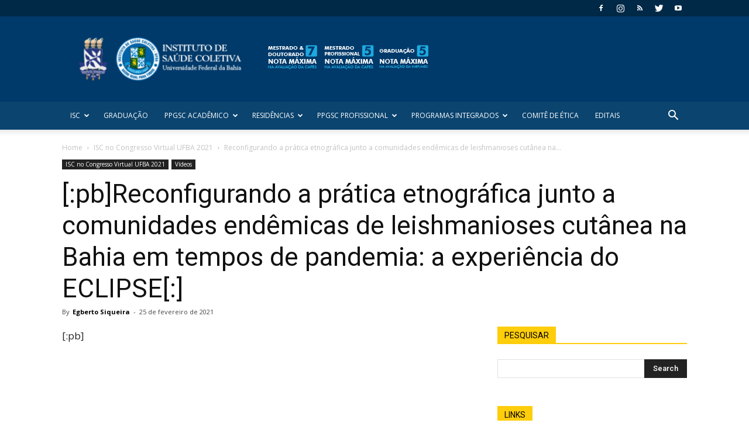

--- FILE ---
content_type: text/html; charset=UTF-8
request_url: https://isc.ufba.br/reconfigurando-a-pratica-etnografica-junto-a-comunidades-endemicas-de-leishmanioses-cutanea-na-bahia-em-tempos-de-pandemia-a-experiencia-do-eclipse/
body_size: 20682
content:
<!doctype html >
<!--[if IE 8]>    <html class="ie8" lang="en"> <![endif]-->
<!--[if IE 9]>    <html class="ie9" lang="en"> <![endif]-->
<!--[if gt IE 8]><!--> <html lang="pt-BR"> <!--<![endif]-->
<head>
    <title>[:pb]Reconfigurando a prática etnográfica junto a comunidades endêmicas de leishmanioses cutânea na Bahia em tempos de pandemia: a experiência do ECLIPSE[:] | ISC | Instituto de Saúde Coletiva da UFBA</title>
    <meta charset="UTF-8" />
    <meta name="viewport" content="width=device-width, initial-scale=1.0">
    <link rel="pingback" href="https://isc.ufba.br/xmlrpc.php" />
    <meta name='robots' content='max-image-preview:large' />
	<style>img:is([sizes="auto" i], [sizes^="auto," i]) { contain-intrinsic-size: 3000px 1500px }</style>
	<meta property="og:image" content="https://isc.ufba.br/wp-content/uploads/2021/02/congresso-virtual-ufba-2021.jpg" /><link rel="icon" type="image/png" href="https://isc.ufba.br/wp-content/uploads/2016/12/favicon.png"><link rel='dns-prefetch' href='//fonts.googleapis.com' />
<link rel="alternate" type="application/rss+xml" title="Feed para ISC | Instituto de Saúde Coletiva da UFBA &raquo;" href="https://isc.ufba.br/feed/" />
<link rel="alternate" type="application/rss+xml" title="Feed de comentários para ISC | Instituto de Saúde Coletiva da UFBA &raquo;" href="https://isc.ufba.br/comments/feed/" />
<link rel="alternate" type="application/rss+xml" title="Feed de comentários para ISC | Instituto de Saúde Coletiva da UFBA &raquo; [:pb]Reconfigurando a prática etnográfica junto a comunidades endêmicas de leishmanioses cutânea na Bahia em tempos de pandemia: a experiência do ECLIPSE[:]" href="https://isc.ufba.br/reconfigurando-a-pratica-etnografica-junto-a-comunidades-endemicas-de-leishmanioses-cutanea-na-bahia-em-tempos-de-pandemia-a-experiencia-do-eclipse/feed/" />
<script type="text/javascript">
/* <![CDATA[ */
window._wpemojiSettings = {"baseUrl":"https:\/\/s.w.org\/images\/core\/emoji\/16.0.1\/72x72\/","ext":".png","svgUrl":"https:\/\/s.w.org\/images\/core\/emoji\/16.0.1\/svg\/","svgExt":".svg","source":{"concatemoji":"https:\/\/isc.ufba.br\/wp-includes\/js\/wp-emoji-release.min.js?ver=6.8.2"}};
/*! This file is auto-generated */
!function(s,n){var o,i,e;function c(e){try{var t={supportTests:e,timestamp:(new Date).valueOf()};sessionStorage.setItem(o,JSON.stringify(t))}catch(e){}}function p(e,t,n){e.clearRect(0,0,e.canvas.width,e.canvas.height),e.fillText(t,0,0);var t=new Uint32Array(e.getImageData(0,0,e.canvas.width,e.canvas.height).data),a=(e.clearRect(0,0,e.canvas.width,e.canvas.height),e.fillText(n,0,0),new Uint32Array(e.getImageData(0,0,e.canvas.width,e.canvas.height).data));return t.every(function(e,t){return e===a[t]})}function u(e,t){e.clearRect(0,0,e.canvas.width,e.canvas.height),e.fillText(t,0,0);for(var n=e.getImageData(16,16,1,1),a=0;a<n.data.length;a++)if(0!==n.data[a])return!1;return!0}function f(e,t,n,a){switch(t){case"flag":return n(e,"\ud83c\udff3\ufe0f\u200d\u26a7\ufe0f","\ud83c\udff3\ufe0f\u200b\u26a7\ufe0f")?!1:!n(e,"\ud83c\udde8\ud83c\uddf6","\ud83c\udde8\u200b\ud83c\uddf6")&&!n(e,"\ud83c\udff4\udb40\udc67\udb40\udc62\udb40\udc65\udb40\udc6e\udb40\udc67\udb40\udc7f","\ud83c\udff4\u200b\udb40\udc67\u200b\udb40\udc62\u200b\udb40\udc65\u200b\udb40\udc6e\u200b\udb40\udc67\u200b\udb40\udc7f");case"emoji":return!a(e,"\ud83e\udedf")}return!1}function g(e,t,n,a){var r="undefined"!=typeof WorkerGlobalScope&&self instanceof WorkerGlobalScope?new OffscreenCanvas(300,150):s.createElement("canvas"),o=r.getContext("2d",{willReadFrequently:!0}),i=(o.textBaseline="top",o.font="600 32px Arial",{});return e.forEach(function(e){i[e]=t(o,e,n,a)}),i}function t(e){var t=s.createElement("script");t.src=e,t.defer=!0,s.head.appendChild(t)}"undefined"!=typeof Promise&&(o="wpEmojiSettingsSupports",i=["flag","emoji"],n.supports={everything:!0,everythingExceptFlag:!0},e=new Promise(function(e){s.addEventListener("DOMContentLoaded",e,{once:!0})}),new Promise(function(t){var n=function(){try{var e=JSON.parse(sessionStorage.getItem(o));if("object"==typeof e&&"number"==typeof e.timestamp&&(new Date).valueOf()<e.timestamp+604800&&"object"==typeof e.supportTests)return e.supportTests}catch(e){}return null}();if(!n){if("undefined"!=typeof Worker&&"undefined"!=typeof OffscreenCanvas&&"undefined"!=typeof URL&&URL.createObjectURL&&"undefined"!=typeof Blob)try{var e="postMessage("+g.toString()+"("+[JSON.stringify(i),f.toString(),p.toString(),u.toString()].join(",")+"));",a=new Blob([e],{type:"text/javascript"}),r=new Worker(URL.createObjectURL(a),{name:"wpTestEmojiSupports"});return void(r.onmessage=function(e){c(n=e.data),r.terminate(),t(n)})}catch(e){}c(n=g(i,f,p,u))}t(n)}).then(function(e){for(var t in e)n.supports[t]=e[t],n.supports.everything=n.supports.everything&&n.supports[t],"flag"!==t&&(n.supports.everythingExceptFlag=n.supports.everythingExceptFlag&&n.supports[t]);n.supports.everythingExceptFlag=n.supports.everythingExceptFlag&&!n.supports.flag,n.DOMReady=!1,n.readyCallback=function(){n.DOMReady=!0}}).then(function(){return e}).then(function(){var e;n.supports.everything||(n.readyCallback(),(e=n.source||{}).concatemoji?t(e.concatemoji):e.wpemoji&&e.twemoji&&(t(e.twemoji),t(e.wpemoji)))}))}((window,document),window._wpemojiSettings);
/* ]]> */
</script>
<style id='wp-emoji-styles-inline-css' type='text/css'>

	img.wp-smiley, img.emoji {
		display: inline !important;
		border: none !important;
		box-shadow: none !important;
		height: 1em !important;
		width: 1em !important;
		margin: 0 0.07em !important;
		vertical-align: -0.1em !important;
		background: none !important;
		padding: 0 !important;
	}
</style>
<link rel='stylesheet' id='wp-block-library-css' href='https://isc.ufba.br/wp-includes/css/dist/block-library/style.min.css?ver=6.8.2' type='text/css' media='all' />
<style id='classic-theme-styles-inline-css' type='text/css'>
/*! This file is auto-generated */
.wp-block-button__link{color:#fff;background-color:#32373c;border-radius:9999px;box-shadow:none;text-decoration:none;padding:calc(.667em + 2px) calc(1.333em + 2px);font-size:1.125em}.wp-block-file__button{background:#32373c;color:#fff;text-decoration:none}
</style>
<style id='global-styles-inline-css' type='text/css'>
:root{--wp--preset--aspect-ratio--square: 1;--wp--preset--aspect-ratio--4-3: 4/3;--wp--preset--aspect-ratio--3-4: 3/4;--wp--preset--aspect-ratio--3-2: 3/2;--wp--preset--aspect-ratio--2-3: 2/3;--wp--preset--aspect-ratio--16-9: 16/9;--wp--preset--aspect-ratio--9-16: 9/16;--wp--preset--color--black: #000000;--wp--preset--color--cyan-bluish-gray: #abb8c3;--wp--preset--color--white: #ffffff;--wp--preset--color--pale-pink: #f78da7;--wp--preset--color--vivid-red: #cf2e2e;--wp--preset--color--luminous-vivid-orange: #ff6900;--wp--preset--color--luminous-vivid-amber: #fcb900;--wp--preset--color--light-green-cyan: #7bdcb5;--wp--preset--color--vivid-green-cyan: #00d084;--wp--preset--color--pale-cyan-blue: #8ed1fc;--wp--preset--color--vivid-cyan-blue: #0693e3;--wp--preset--color--vivid-purple: #9b51e0;--wp--preset--gradient--vivid-cyan-blue-to-vivid-purple: linear-gradient(135deg,rgba(6,147,227,1) 0%,rgb(155,81,224) 100%);--wp--preset--gradient--light-green-cyan-to-vivid-green-cyan: linear-gradient(135deg,rgb(122,220,180) 0%,rgb(0,208,130) 100%);--wp--preset--gradient--luminous-vivid-amber-to-luminous-vivid-orange: linear-gradient(135deg,rgba(252,185,0,1) 0%,rgba(255,105,0,1) 100%);--wp--preset--gradient--luminous-vivid-orange-to-vivid-red: linear-gradient(135deg,rgba(255,105,0,1) 0%,rgb(207,46,46) 100%);--wp--preset--gradient--very-light-gray-to-cyan-bluish-gray: linear-gradient(135deg,rgb(238,238,238) 0%,rgb(169,184,195) 100%);--wp--preset--gradient--cool-to-warm-spectrum: linear-gradient(135deg,rgb(74,234,220) 0%,rgb(151,120,209) 20%,rgb(207,42,186) 40%,rgb(238,44,130) 60%,rgb(251,105,98) 80%,rgb(254,248,76) 100%);--wp--preset--gradient--blush-light-purple: linear-gradient(135deg,rgb(255,206,236) 0%,rgb(152,150,240) 100%);--wp--preset--gradient--blush-bordeaux: linear-gradient(135deg,rgb(254,205,165) 0%,rgb(254,45,45) 50%,rgb(107,0,62) 100%);--wp--preset--gradient--luminous-dusk: linear-gradient(135deg,rgb(255,203,112) 0%,rgb(199,81,192) 50%,rgb(65,88,208) 100%);--wp--preset--gradient--pale-ocean: linear-gradient(135deg,rgb(255,245,203) 0%,rgb(182,227,212) 50%,rgb(51,167,181) 100%);--wp--preset--gradient--electric-grass: linear-gradient(135deg,rgb(202,248,128) 0%,rgb(113,206,126) 100%);--wp--preset--gradient--midnight: linear-gradient(135deg,rgb(2,3,129) 0%,rgb(40,116,252) 100%);--wp--preset--font-size--small: 13px;--wp--preset--font-size--medium: 20px;--wp--preset--font-size--large: 36px;--wp--preset--font-size--x-large: 42px;--wp--preset--spacing--20: 0.44rem;--wp--preset--spacing--30: 0.67rem;--wp--preset--spacing--40: 1rem;--wp--preset--spacing--50: 1.5rem;--wp--preset--spacing--60: 2.25rem;--wp--preset--spacing--70: 3.38rem;--wp--preset--spacing--80: 5.06rem;--wp--preset--shadow--natural: 6px 6px 9px rgba(0, 0, 0, 0.2);--wp--preset--shadow--deep: 12px 12px 50px rgba(0, 0, 0, 0.4);--wp--preset--shadow--sharp: 6px 6px 0px rgba(0, 0, 0, 0.2);--wp--preset--shadow--outlined: 6px 6px 0px -3px rgba(255, 255, 255, 1), 6px 6px rgba(0, 0, 0, 1);--wp--preset--shadow--crisp: 6px 6px 0px rgba(0, 0, 0, 1);}:where(.is-layout-flex){gap: 0.5em;}:where(.is-layout-grid){gap: 0.5em;}body .is-layout-flex{display: flex;}.is-layout-flex{flex-wrap: wrap;align-items: center;}.is-layout-flex > :is(*, div){margin: 0;}body .is-layout-grid{display: grid;}.is-layout-grid > :is(*, div){margin: 0;}:where(.wp-block-columns.is-layout-flex){gap: 2em;}:where(.wp-block-columns.is-layout-grid){gap: 2em;}:where(.wp-block-post-template.is-layout-flex){gap: 1.25em;}:where(.wp-block-post-template.is-layout-grid){gap: 1.25em;}.has-black-color{color: var(--wp--preset--color--black) !important;}.has-cyan-bluish-gray-color{color: var(--wp--preset--color--cyan-bluish-gray) !important;}.has-white-color{color: var(--wp--preset--color--white) !important;}.has-pale-pink-color{color: var(--wp--preset--color--pale-pink) !important;}.has-vivid-red-color{color: var(--wp--preset--color--vivid-red) !important;}.has-luminous-vivid-orange-color{color: var(--wp--preset--color--luminous-vivid-orange) !important;}.has-luminous-vivid-amber-color{color: var(--wp--preset--color--luminous-vivid-amber) !important;}.has-light-green-cyan-color{color: var(--wp--preset--color--light-green-cyan) !important;}.has-vivid-green-cyan-color{color: var(--wp--preset--color--vivid-green-cyan) !important;}.has-pale-cyan-blue-color{color: var(--wp--preset--color--pale-cyan-blue) !important;}.has-vivid-cyan-blue-color{color: var(--wp--preset--color--vivid-cyan-blue) !important;}.has-vivid-purple-color{color: var(--wp--preset--color--vivid-purple) !important;}.has-black-background-color{background-color: var(--wp--preset--color--black) !important;}.has-cyan-bluish-gray-background-color{background-color: var(--wp--preset--color--cyan-bluish-gray) !important;}.has-white-background-color{background-color: var(--wp--preset--color--white) !important;}.has-pale-pink-background-color{background-color: var(--wp--preset--color--pale-pink) !important;}.has-vivid-red-background-color{background-color: var(--wp--preset--color--vivid-red) !important;}.has-luminous-vivid-orange-background-color{background-color: var(--wp--preset--color--luminous-vivid-orange) !important;}.has-luminous-vivid-amber-background-color{background-color: var(--wp--preset--color--luminous-vivid-amber) !important;}.has-light-green-cyan-background-color{background-color: var(--wp--preset--color--light-green-cyan) !important;}.has-vivid-green-cyan-background-color{background-color: var(--wp--preset--color--vivid-green-cyan) !important;}.has-pale-cyan-blue-background-color{background-color: var(--wp--preset--color--pale-cyan-blue) !important;}.has-vivid-cyan-blue-background-color{background-color: var(--wp--preset--color--vivid-cyan-blue) !important;}.has-vivid-purple-background-color{background-color: var(--wp--preset--color--vivid-purple) !important;}.has-black-border-color{border-color: var(--wp--preset--color--black) !important;}.has-cyan-bluish-gray-border-color{border-color: var(--wp--preset--color--cyan-bluish-gray) !important;}.has-white-border-color{border-color: var(--wp--preset--color--white) !important;}.has-pale-pink-border-color{border-color: var(--wp--preset--color--pale-pink) !important;}.has-vivid-red-border-color{border-color: var(--wp--preset--color--vivid-red) !important;}.has-luminous-vivid-orange-border-color{border-color: var(--wp--preset--color--luminous-vivid-orange) !important;}.has-luminous-vivid-amber-border-color{border-color: var(--wp--preset--color--luminous-vivid-amber) !important;}.has-light-green-cyan-border-color{border-color: var(--wp--preset--color--light-green-cyan) !important;}.has-vivid-green-cyan-border-color{border-color: var(--wp--preset--color--vivid-green-cyan) !important;}.has-pale-cyan-blue-border-color{border-color: var(--wp--preset--color--pale-cyan-blue) !important;}.has-vivid-cyan-blue-border-color{border-color: var(--wp--preset--color--vivid-cyan-blue) !important;}.has-vivid-purple-border-color{border-color: var(--wp--preset--color--vivid-purple) !important;}.has-vivid-cyan-blue-to-vivid-purple-gradient-background{background: var(--wp--preset--gradient--vivid-cyan-blue-to-vivid-purple) !important;}.has-light-green-cyan-to-vivid-green-cyan-gradient-background{background: var(--wp--preset--gradient--light-green-cyan-to-vivid-green-cyan) !important;}.has-luminous-vivid-amber-to-luminous-vivid-orange-gradient-background{background: var(--wp--preset--gradient--luminous-vivid-amber-to-luminous-vivid-orange) !important;}.has-luminous-vivid-orange-to-vivid-red-gradient-background{background: var(--wp--preset--gradient--luminous-vivid-orange-to-vivid-red) !important;}.has-very-light-gray-to-cyan-bluish-gray-gradient-background{background: var(--wp--preset--gradient--very-light-gray-to-cyan-bluish-gray) !important;}.has-cool-to-warm-spectrum-gradient-background{background: var(--wp--preset--gradient--cool-to-warm-spectrum) !important;}.has-blush-light-purple-gradient-background{background: var(--wp--preset--gradient--blush-light-purple) !important;}.has-blush-bordeaux-gradient-background{background: var(--wp--preset--gradient--blush-bordeaux) !important;}.has-luminous-dusk-gradient-background{background: var(--wp--preset--gradient--luminous-dusk) !important;}.has-pale-ocean-gradient-background{background: var(--wp--preset--gradient--pale-ocean) !important;}.has-electric-grass-gradient-background{background: var(--wp--preset--gradient--electric-grass) !important;}.has-midnight-gradient-background{background: var(--wp--preset--gradient--midnight) !important;}.has-small-font-size{font-size: var(--wp--preset--font-size--small) !important;}.has-medium-font-size{font-size: var(--wp--preset--font-size--medium) !important;}.has-large-font-size{font-size: var(--wp--preset--font-size--large) !important;}.has-x-large-font-size{font-size: var(--wp--preset--font-size--x-large) !important;}
:where(.wp-block-post-template.is-layout-flex){gap: 1.25em;}:where(.wp-block-post-template.is-layout-grid){gap: 1.25em;}
:where(.wp-block-columns.is-layout-flex){gap: 2em;}:where(.wp-block-columns.is-layout-grid){gap: 2em;}
:root :where(.wp-block-pullquote){font-size: 1.5em;line-height: 1.6;}
</style>
<link rel='stylesheet' id='contact-form-7-css' href='https://isc.ufba.br/wp-content/plugins/contact-form-7/includes/css/styles.css?ver=6.1.1' type='text/css' media='all' />
<link rel='stylesheet' id='google-fonts-style-css' href='https://fonts.googleapis.com/css?family=Open+Sans%3A300italic%2C400%2C400italic%2C600%2C600italic%2C700%7CRoboto%3A300%2C400%2C400italic%2C500%2C500italic%2C700%2C900&#038;ver=9.2.2' type='text/css' media='all' />
<link rel='stylesheet' id='js_composer_front-css' href='https://isc.ufba.br/wp-content/plugins/wpbakery-page-builder-main/assets/css/js_composer.min.css?ver=7.9' type='text/css' media='all' />
<link rel='stylesheet' id='td-theme-css' href='https://isc.ufba.br/wp-content/themes/Newspaper-new/style.css?ver=9.2.2' type='text/css' media='all' />
<script type="text/javascript" src="https://isc.ufba.br/wp-includes/js/jquery/jquery.min.js?ver=3.7.1" id="jquery-core-js"></script>
<script type="text/javascript" src="https://isc.ufba.br/wp-includes/js/jquery/jquery-migrate.min.js?ver=3.4.1" id="jquery-migrate-js"></script>
<script></script><link rel="https://api.w.org/" href="https://isc.ufba.br/wp-json/" /><link rel="alternate" title="JSON" type="application/json" href="https://isc.ufba.br/wp-json/wp/v2/posts/15876" /><link rel="EditURI" type="application/rsd+xml" title="RSD" href="https://isc.ufba.br/xmlrpc.php?rsd" />
<meta name="generator" content="WordPress 6.8.2" />
<link rel="canonical" href="https://isc.ufba.br/reconfigurando-a-pratica-etnografica-junto-a-comunidades-endemicas-de-leishmanioses-cutanea-na-bahia-em-tempos-de-pandemia-a-experiencia-do-eclipse/" />
<link rel='shortlink' href='https://isc.ufba.br/?p=15876' />
<link rel="alternate" title="oEmbed (JSON)" type="application/json+oembed" href="https://isc.ufba.br/wp-json/oembed/1.0/embed?url=https%3A%2F%2Fisc.ufba.br%2Freconfigurando-a-pratica-etnografica-junto-a-comunidades-endemicas-de-leishmanioses-cutanea-na-bahia-em-tempos-de-pandemia-a-experiencia-do-eclipse%2F" />
<link rel="alternate" title="oEmbed (XML)" type="text/xml+oembed" href="https://isc.ufba.br/wp-json/oembed/1.0/embed?url=https%3A%2F%2Fisc.ufba.br%2Freconfigurando-a-pratica-etnografica-junto-a-comunidades-endemicas-de-leishmanioses-cutanea-na-bahia-em-tempos-de-pandemia-a-experiencia-do-eclipse%2F&#038;format=xml" />
<!--[if lt IE 9]><script src="https://cdnjs.cloudflare.com/ajax/libs/html5shiv/3.7.3/html5shiv.js"></script><![endif]-->
    <meta name="generator" content="Powered by WPBakery Page Builder - drag and drop page builder for WordPress."/>

<!-- JS generated by theme -->

<script>
    
    

	    var tdBlocksArray = []; //here we store all the items for the current page

	    //td_block class - each ajax block uses a object of this class for requests
	    function tdBlock() {
		    this.id = '';
		    this.block_type = 1; //block type id (1-234 etc)
		    this.atts = '';
		    this.td_column_number = '';
		    this.td_current_page = 1; //
		    this.post_count = 0; //from wp
		    this.found_posts = 0; //from wp
		    this.max_num_pages = 0; //from wp
		    this.td_filter_value = ''; //current live filter value
		    this.is_ajax_running = false;
		    this.td_user_action = ''; // load more or infinite loader (used by the animation)
		    this.header_color = '';
		    this.ajax_pagination_infinite_stop = ''; //show load more at page x
	    }


        // td_js_generator - mini detector
        (function(){
            var htmlTag = document.getElementsByTagName("html")[0];

	        if ( navigator.userAgent.indexOf("MSIE 10.0") > -1 ) {
                htmlTag.className += ' ie10';
            }

            if ( !!navigator.userAgent.match(/Trident.*rv\:11\./) ) {
                htmlTag.className += ' ie11';
            }

	        if ( navigator.userAgent.indexOf("Edge") > -1 ) {
                htmlTag.className += ' ieEdge';
            }

            if ( /(iPad|iPhone|iPod)/g.test(navigator.userAgent) ) {
                htmlTag.className += ' td-md-is-ios';
            }

            var user_agent = navigator.userAgent.toLowerCase();
            if ( user_agent.indexOf("android") > -1 ) {
                htmlTag.className += ' td-md-is-android';
            }

            if ( -1 !== navigator.userAgent.indexOf('Mac OS X')  ) {
                htmlTag.className += ' td-md-is-os-x';
            }

            if ( /chrom(e|ium)/.test(navigator.userAgent.toLowerCase()) ) {
               htmlTag.className += ' td-md-is-chrome';
            }

            if ( -1 !== navigator.userAgent.indexOf('Firefox') ) {
                htmlTag.className += ' td-md-is-firefox';
            }

            if ( -1 !== navigator.userAgent.indexOf('Safari') && -1 === navigator.userAgent.indexOf('Chrome') ) {
                htmlTag.className += ' td-md-is-safari';
            }

            if( -1 !== navigator.userAgent.indexOf('IEMobile') ){
                htmlTag.className += ' td-md-is-iemobile';
            }

        })();




        var tdLocalCache = {};

        ( function () {
            "use strict";

            tdLocalCache = {
                data: {},
                remove: function (resource_id) {
                    delete tdLocalCache.data[resource_id];
                },
                exist: function (resource_id) {
                    return tdLocalCache.data.hasOwnProperty(resource_id) && tdLocalCache.data[resource_id] !== null;
                },
                get: function (resource_id) {
                    return tdLocalCache.data[resource_id];
                },
                set: function (resource_id, cachedData) {
                    tdLocalCache.remove(resource_id);
                    tdLocalCache.data[resource_id] = cachedData;
                }
            };
        })();

    
    
var td_viewport_interval_list=[{"limitBottom":767,"sidebarWidth":228},{"limitBottom":1018,"sidebarWidth":300},{"limitBottom":1140,"sidebarWidth":324}];
var td_animation_stack_effect="type0";
var tds_animation_stack=true;
var td_animation_stack_specific_selectors=".entry-thumb, img";
var td_animation_stack_general_selectors=".td-animation-stack img, .td-animation-stack .entry-thumb, .post img";
var td_ajax_url="https:\/\/isc.ufba.br\/wp-admin\/admin-ajax.php?td_theme_name=Newspaper&v=9.2.2";
var td_get_template_directory_uri="https:\/\/isc.ufba.br\/wp-content\/themes\/Newspaper-new";
var tds_snap_menu="smart_snap_always";
var tds_logo_on_sticky="";
var tds_header_style="";
var td_please_wait="Please wait...";
var td_email_user_pass_incorrect="User or password incorrect!";
var td_email_user_incorrect="Email or username incorrect!";
var td_email_incorrect="Email incorrect!";
var tds_more_articles_on_post_enable="show";
var tds_more_articles_on_post_time_to_wait="";
var tds_more_articles_on_post_pages_distance_from_top=0;
var tds_theme_color_site_wide="#003a6a";
var tds_smart_sidebar="enabled";
var tdThemeName="Newspaper";
var td_magnific_popup_translation_tPrev="Previous (Left arrow key)";
var td_magnific_popup_translation_tNext="Next (Right arrow key)";
var td_magnific_popup_translation_tCounter="%curr% of %total%";
var td_magnific_popup_translation_ajax_tError="The content from %url% could not be loaded.";
var td_magnific_popup_translation_image_tError="The image #%curr% could not be loaded.";
var tdDateNamesI18n={"month_names":["janeiro","fevereiro","mar\u00e7o","abril","maio","junho","julho","agosto","setembro","outubro","novembro","dezembro"],"month_names_short":["jan","fev","mar","abr","maio","jun","jul","ago","set","out","nov","dez"],"day_names":["domingo","segunda-feira","ter\u00e7a-feira","quarta-feira","quinta-feira","sexta-feira","s\u00e1bado"],"day_names_short":["dom","seg","ter","qua","qui","sex","s\u00e1b"]};
var td_ad_background_click_link="";
var td_ad_background_click_target="";
</script>


<!-- Header style compiled by theme -->

<style>
    
.td-header-wrap .black-menu .sf-menu > .current-menu-item > a,
    .td-header-wrap .black-menu .sf-menu > .current-menu-ancestor > a,
    .td-header-wrap .black-menu .sf-menu > .current-category-ancestor > a,
    .td-header-wrap .black-menu .sf-menu > li > a:hover,
    .td-header-wrap .black-menu .sf-menu > .sfHover > a,
    .td-header-style-12 .td-header-menu-wrap-full,
    .sf-menu > .current-menu-item > a:after,
    .sf-menu > .current-menu-ancestor > a:after,
    .sf-menu > .current-category-ancestor > a:after,
    .sf-menu > li:hover > a:after,
    .sf-menu > .sfHover > a:after,
    .td-header-style-12 .td-affix,
    .header-search-wrap .td-drop-down-search:after,
    .header-search-wrap .td-drop-down-search .btn:hover,
    input[type=submit]:hover,
    .td-read-more a,
    .td-post-category:hover,
    .td-grid-style-1.td-hover-1 .td-big-grid-post:hover .td-post-category,
    .td-grid-style-5.td-hover-1 .td-big-grid-post:hover .td-post-category,
    .td_top_authors .td-active .td-author-post-count,
    .td_top_authors .td-active .td-author-comments-count,
    .td_top_authors .td_mod_wrap:hover .td-author-post-count,
    .td_top_authors .td_mod_wrap:hover .td-author-comments-count,
    .td-404-sub-sub-title a:hover,
    .td-search-form-widget .wpb_button:hover,
    .td-rating-bar-wrap div,
    .td_category_template_3 .td-current-sub-category,
    .dropcap,
    .td_wrapper_video_playlist .td_video_controls_playlist_wrapper,
    .wpb_default,
    .wpb_default:hover,
    .td-left-smart-list:hover,
    .td-right-smart-list:hover,
    .woocommerce-checkout .woocommerce input.button:hover,
    .woocommerce-page .woocommerce a.button:hover,
    .woocommerce-account div.woocommerce .button:hover,
    #bbpress-forums button:hover,
    .bbp_widget_login .button:hover,
    .td-footer-wrapper .td-post-category,
    .td-footer-wrapper .widget_product_search input[type="submit"]:hover,
    .woocommerce .product a.button:hover,
    .woocommerce .product #respond input#submit:hover,
    .woocommerce .checkout input#place_order:hover,
    .woocommerce .woocommerce.widget .button:hover,
    .single-product .product .summary .cart .button:hover,
    .woocommerce-cart .woocommerce table.cart .button:hover,
    .woocommerce-cart .woocommerce .shipping-calculator-form .button:hover,
    .td-next-prev-wrap a:hover,
    .td-load-more-wrap a:hover,
    .td-post-small-box a:hover,
    .page-nav .current,
    .page-nav:first-child > div,
    .td_category_template_8 .td-category-header .td-category a.td-current-sub-category,
    .td_category_template_4 .td-category-siblings .td-category a:hover,
    #bbpress-forums .bbp-pagination .current,
    #bbpress-forums #bbp-single-user-details #bbp-user-navigation li.current a,
    .td-theme-slider:hover .slide-meta-cat a,
    a.vc_btn-black:hover,
    .td-trending-now-wrapper:hover .td-trending-now-title,
    .td-scroll-up,
    .td-smart-list-button:hover,
    .td-weather-information:before,
    .td-weather-week:before,
    .td_block_exchange .td-exchange-header:before,
    .td_block_big_grid_9.td-grid-style-1 .td-post-category,
    .td_block_big_grid_9.td-grid-style-5 .td-post-category,
    .td-grid-style-6.td-hover-1 .td-module-thumb:after,
    .td-pulldown-syle-2 .td-subcat-dropdown ul:after,
    .td_block_template_9 .td-block-title:after,
    .td_block_template_15 .td-block-title:before,
    div.wpforms-container .wpforms-form div.wpforms-submit-container button[type=submit] {
        background-color: #003a6a;
    }

    .td_block_template_4 .td-related-title .td-cur-simple-item:before {
        border-color: #003a6a transparent transparent transparent !important;
    }

    .woocommerce .woocommerce-message .button:hover,
    .woocommerce .woocommerce-error .button:hover,
    .woocommerce .woocommerce-info .button:hover {
        background-color: #003a6a !important;
    }
    
    
    .td_block_template_4 .td-related-title .td-cur-simple-item,
    .td_block_template_3 .td-related-title .td-cur-simple-item,
    .td_block_template_9 .td-related-title:after {
        background-color: #003a6a;
    }

    .woocommerce .product .onsale,
    .woocommerce.widget .ui-slider .ui-slider-handle {
        background: none #003a6a;
    }

    .woocommerce.widget.widget_layered_nav_filters ul li a {
        background: none repeat scroll 0 0 #003a6a !important;
    }

    a,
    cite a:hover,
    .td_mega_menu_sub_cats .cur-sub-cat,
    .td-mega-span h3 a:hover,
    .td_mod_mega_menu:hover .entry-title a,
    .header-search-wrap .result-msg a:hover,
    .td-header-top-menu .td-drop-down-search .td_module_wrap:hover .entry-title a,
    .td-header-top-menu .td-icon-search:hover,
    .td-header-wrap .result-msg a:hover,
    .top-header-menu li a:hover,
    .top-header-menu .current-menu-item > a,
    .top-header-menu .current-menu-ancestor > a,
    .top-header-menu .current-category-ancestor > a,
    .td-social-icon-wrap > a:hover,
    .td-header-sp-top-widget .td-social-icon-wrap a:hover,
    .td-page-content blockquote p,
    .td-post-content blockquote p,
    .mce-content-body blockquote p,
    .comment-content blockquote p,
    .wpb_text_column blockquote p,
    .td_block_text_with_title blockquote p,
    .td_module_wrap:hover .entry-title a,
    .td-subcat-filter .td-subcat-list a:hover,
    .td-subcat-filter .td-subcat-dropdown a:hover,
    .td_quote_on_blocks,
    .dropcap2,
    .dropcap3,
    .td_top_authors .td-active .td-authors-name a,
    .td_top_authors .td_mod_wrap:hover .td-authors-name a,
    .td-post-next-prev-content a:hover,
    .author-box-wrap .td-author-social a:hover,
    .td-author-name a:hover,
    .td-author-url a:hover,
    .td_mod_related_posts:hover h3 > a,
    .td-post-template-11 .td-related-title .td-related-left:hover,
    .td-post-template-11 .td-related-title .td-related-right:hover,
    .td-post-template-11 .td-related-title .td-cur-simple-item,
    .td-post-template-11 .td_block_related_posts .td-next-prev-wrap a:hover,
    .comment-reply-link:hover,
    .logged-in-as a:hover,
    #cancel-comment-reply-link:hover,
    .td-search-query,
    .td-category-header .td-pulldown-category-filter-link:hover,
    .td-category-siblings .td-subcat-dropdown a:hover,
    .td-category-siblings .td-subcat-dropdown a.td-current-sub-category,
    .widget a:hover,
    .td_wp_recentcomments a:hover,
    .archive .widget_archive .current,
    .archive .widget_archive .current a,
    .widget_calendar tfoot a:hover,
    .woocommerce a.added_to_cart:hover,
    .woocommerce-account .woocommerce-MyAccount-navigation a:hover,
    #bbpress-forums li.bbp-header .bbp-reply-content span a:hover,
    #bbpress-forums .bbp-forum-freshness a:hover,
    #bbpress-forums .bbp-topic-freshness a:hover,
    #bbpress-forums .bbp-forums-list li a:hover,
    #bbpress-forums .bbp-forum-title:hover,
    #bbpress-forums .bbp-topic-permalink:hover,
    #bbpress-forums .bbp-topic-started-by a:hover,
    #bbpress-forums .bbp-topic-started-in a:hover,
    #bbpress-forums .bbp-body .super-sticky li.bbp-topic-title .bbp-topic-permalink,
    #bbpress-forums .bbp-body .sticky li.bbp-topic-title .bbp-topic-permalink,
    .widget_display_replies .bbp-author-name,
    .widget_display_topics .bbp-author-name,
    .footer-text-wrap .footer-email-wrap a,
    .td-subfooter-menu li a:hover,
    .footer-social-wrap a:hover,
    a.vc_btn-black:hover,
    .td-smart-list-dropdown-wrap .td-smart-list-button:hover,
    .td_module_17 .td-read-more a:hover,
    .td_module_18 .td-read-more a:hover,
    .td_module_19 .td-post-author-name a:hover,
    .td-instagram-user a,
    .td-pulldown-syle-2 .td-subcat-dropdown:hover .td-subcat-more span,
    .td-pulldown-syle-2 .td-subcat-dropdown:hover .td-subcat-more i,
    .td-pulldown-syle-3 .td-subcat-dropdown:hover .td-subcat-more span,
    .td-pulldown-syle-3 .td-subcat-dropdown:hover .td-subcat-more i,
    .td-block-title-wrap .td-wrapper-pulldown-filter .td-pulldown-filter-display-option:hover,
    .td-block-title-wrap .td-wrapper-pulldown-filter .td-pulldown-filter-display-option:hover i,
    .td-block-title-wrap .td-wrapper-pulldown-filter .td-pulldown-filter-link:hover,
    .td-block-title-wrap .td-wrapper-pulldown-filter .td-pulldown-filter-item .td-cur-simple-item,
    .td_block_template_2 .td-related-title .td-cur-simple-item,
    .td_block_template_5 .td-related-title .td-cur-simple-item,
    .td_block_template_6 .td-related-title .td-cur-simple-item,
    .td_block_template_7 .td-related-title .td-cur-simple-item,
    .td_block_template_8 .td-related-title .td-cur-simple-item,
    .td_block_template_9 .td-related-title .td-cur-simple-item,
    .td_block_template_10 .td-related-title .td-cur-simple-item,
    .td_block_template_11 .td-related-title .td-cur-simple-item,
    .td_block_template_12 .td-related-title .td-cur-simple-item,
    .td_block_template_13 .td-related-title .td-cur-simple-item,
    .td_block_template_14 .td-related-title .td-cur-simple-item,
    .td_block_template_15 .td-related-title .td-cur-simple-item,
    .td_block_template_16 .td-related-title .td-cur-simple-item,
    .td_block_template_17 .td-related-title .td-cur-simple-item,
    .td-theme-wrap .sf-menu ul .td-menu-item > a:hover,
    .td-theme-wrap .sf-menu ul .sfHover > a,
    .td-theme-wrap .sf-menu ul .current-menu-ancestor > a,
    .td-theme-wrap .sf-menu ul .current-category-ancestor > a,
    .td-theme-wrap .sf-menu ul .current-menu-item > a,
    .td_outlined_btn,
     .td_block_categories_tags .td-ct-item:hover {
        color: #003a6a;
    }

    a.vc_btn-black.vc_btn_square_outlined:hover,
    a.vc_btn-black.vc_btn_outlined:hover,
    .td-mega-menu-page .wpb_content_element ul li a:hover,
    .td-theme-wrap .td-aj-search-results .td_module_wrap:hover .entry-title a,
    .td-theme-wrap .header-search-wrap .result-msg a:hover {
        color: #003a6a !important;
    }

    .td-next-prev-wrap a:hover,
    .td-load-more-wrap a:hover,
    .td-post-small-box a:hover,
    .page-nav .current,
    .page-nav:first-child > div,
    .td_category_template_8 .td-category-header .td-category a.td-current-sub-category,
    .td_category_template_4 .td-category-siblings .td-category a:hover,
    #bbpress-forums .bbp-pagination .current,
    .post .td_quote_box,
    .page .td_quote_box,
    a.vc_btn-black:hover,
    .td_block_template_5 .td-block-title > *,
    .td_outlined_btn {
        border-color: #003a6a;
    }

    .td_wrapper_video_playlist .td_video_currently_playing:after {
        border-color: #003a6a !important;
    }

    .header-search-wrap .td-drop-down-search:before {
        border-color: transparent transparent #003a6a transparent;
    }

    .block-title > span,
    .block-title > a,
    .block-title > label,
    .widgettitle,
    .widgettitle:after,
    .td-trending-now-title,
    .td-trending-now-wrapper:hover .td-trending-now-title,
    .wpb_tabs li.ui-tabs-active a,
    .wpb_tabs li:hover a,
    .vc_tta-container .vc_tta-color-grey.vc_tta-tabs-position-top.vc_tta-style-classic .vc_tta-tabs-container .vc_tta-tab.vc_active > a,
    .vc_tta-container .vc_tta-color-grey.vc_tta-tabs-position-top.vc_tta-style-classic .vc_tta-tabs-container .vc_tta-tab:hover > a,
    .td_block_template_1 .td-related-title .td-cur-simple-item,
    .woocommerce .product .products h2:not(.woocommerce-loop-product__title),
    .td-subcat-filter .td-subcat-dropdown:hover .td-subcat-more, 
    .td_3D_btn,
    .td_shadow_btn,
    .td_default_btn,
    .td_round_btn, 
    .td_outlined_btn:hover {
    	background-color: #003a6a;
    }

    .woocommerce div.product .woocommerce-tabs ul.tabs li.active {
    	background-color: #003a6a !important;
    }

    .block-title,
    .td_block_template_1 .td-related-title,
    .wpb_tabs .wpb_tabs_nav,
    .vc_tta-container .vc_tta-color-grey.vc_tta-tabs-position-top.vc_tta-style-classic .vc_tta-tabs-container,
    .woocommerce div.product .woocommerce-tabs ul.tabs:before {
        border-color: #003a6a;
    }
    .td_block_wrap .td-subcat-item a.td-cur-simple-item {
	    color: #003a6a;
	}


    
    .td-grid-style-4 .entry-title
    {
        background-color: rgba(0, 58, 106, 0.7);
    }

    
    .block-title > span,
    .block-title > span > a,
    .block-title > a,
    .block-title > label,
    .widgettitle,
    .widgettitle:after,
    .td-trending-now-title,
    .td-trending-now-wrapper:hover .td-trending-now-title,
    .wpb_tabs li.ui-tabs-active a,
    .wpb_tabs li:hover a,
    .vc_tta-container .vc_tta-color-grey.vc_tta-tabs-position-top.vc_tta-style-classic .vc_tta-tabs-container .vc_tta-tab.vc_active > a,
    .vc_tta-container .vc_tta-color-grey.vc_tta-tabs-position-top.vc_tta-style-classic .vc_tta-tabs-container .vc_tta-tab:hover > a,
    .td_block_template_1 .td-related-title .td-cur-simple-item,
    .woocommerce .product .products h2:not(.woocommerce-loop-product__title),
    .td-subcat-filter .td-subcat-dropdown:hover .td-subcat-more,
    .td-weather-information:before,
    .td-weather-week:before,
    .td_block_exchange .td-exchange-header:before,
    .td-theme-wrap .td_block_template_3 .td-block-title > *,
    .td-theme-wrap .td_block_template_4 .td-block-title > *,
    .td-theme-wrap .td_block_template_7 .td-block-title > *,
    .td-theme-wrap .td_block_template_9 .td-block-title:after,
    .td-theme-wrap .td_block_template_10 .td-block-title::before,
    .td-theme-wrap .td_block_template_11 .td-block-title::before,
    .td-theme-wrap .td_block_template_11 .td-block-title::after,
    .td-theme-wrap .td_block_template_14 .td-block-title,
    .td-theme-wrap .td_block_template_15 .td-block-title:before,
    .td-theme-wrap .td_block_template_17 .td-block-title:before {
        background-color: #fecd0b;
    }

    .woocommerce div.product .woocommerce-tabs ul.tabs li.active {
    	background-color: #fecd0b !important;
    }

    .block-title,
    .td_block_template_1 .td-related-title,
    .wpb_tabs .wpb_tabs_nav,
    .vc_tta-container .vc_tta-color-grey.vc_tta-tabs-position-top.vc_tta-style-classic .vc_tta-tabs-container,
    .woocommerce div.product .woocommerce-tabs ul.tabs:before,
    .td-theme-wrap .td_block_template_5 .td-block-title > *,
    .td-theme-wrap .td_block_template_17 .td-block-title,
    .td-theme-wrap .td_block_template_17 .td-block-title::before {
        border-color: #fecd0b;
    }

    .td-theme-wrap .td_block_template_4 .td-block-title > *:before,
    .td-theme-wrap .td_block_template_17 .td-block-title::after {
        border-color: #fecd0b transparent transparent transparent;
    }
    
    .td-theme-wrap .td_block_template_4 .td-related-title .td-cur-simple-item:before {
        border-color: #fecd0b transparent transparent transparent !important;
    }

    
    .td-theme-wrap .block-title > span,
    .td-theme-wrap .block-title > span > a,
    .td-theme-wrap .widget_rss .block-title .rsswidget,
    .td-theme-wrap .block-title > a,
    .widgettitle,
    .widgettitle > a,
    .td-trending-now-title,
    .wpb_tabs li.ui-tabs-active a,
    .wpb_tabs li:hover a,
    .vc_tta-container .vc_tta-color-grey.vc_tta-tabs-position-top.vc_tta-style-classic .vc_tta-tabs-container .vc_tta-tab.vc_active > a,
    .vc_tta-container .vc_tta-color-grey.vc_tta-tabs-position-top.vc_tta-style-classic .vc_tta-tabs-container .vc_tta-tab:hover > a,
    .td-related-title .td-cur-simple-item,
    .woocommerce div.product .woocommerce-tabs ul.tabs li.active,
    .woocommerce .product .products h2:not(.woocommerce-loop-product__title),
    .td-theme-wrap .td_block_template_2 .td-block-title > *,
    .td-theme-wrap .td_block_template_3 .td-block-title > *,
    .td-theme-wrap .td_block_template_4 .td-block-title > *,
    .td-theme-wrap .td_block_template_5 .td-block-title > *,
    .td-theme-wrap .td_block_template_6 .td-block-title > *,
    .td-theme-wrap .td_block_template_6 .td-block-title:before,
    .td-theme-wrap .td_block_template_7 .td-block-title > *,
    .td-theme-wrap .td_block_template_8 .td-block-title > *,
    .td-theme-wrap .td_block_template_9 .td-block-title > *,
    .td-theme-wrap .td_block_template_10 .td-block-title > *,
    .td-theme-wrap .td_block_template_11 .td-block-title > *,
    .td-theme-wrap .td_block_template_12 .td-block-title > *,
    .td-theme-wrap .td_block_template_13 .td-block-title > span,
    .td-theme-wrap .td_block_template_13 .td-block-title > a,
    .td-theme-wrap .td_block_template_14 .td-block-title > *,
    .td-theme-wrap .td_block_template_14 .td-block-title-wrap .td-wrapper-pulldown-filter .td-pulldown-filter-display-option,
    .td-theme-wrap .td_block_template_14 .td-block-title-wrap .td-wrapper-pulldown-filter .td-pulldown-filter-display-option i,
    .td-theme-wrap .td_block_template_14 .td-block-title-wrap .td-wrapper-pulldown-filter .td-pulldown-filter-display-option:hover,
    .td-theme-wrap .td_block_template_14 .td-block-title-wrap .td-wrapper-pulldown-filter .td-pulldown-filter-display-option:hover i,
    .td-theme-wrap .td_block_template_15 .td-block-title > *,
    .td-theme-wrap .td_block_template_15 .td-block-title-wrap .td-wrapper-pulldown-filter,
    .td-theme-wrap .td_block_template_15 .td-block-title-wrap .td-wrapper-pulldown-filter i,
    .td-theme-wrap .td_block_template_16 .td-block-title > *,
    .td-theme-wrap .td_block_template_17 .td-block-title > * {
    	color: #000000;
    }


    
    .td-header-wrap .td-header-top-menu-full,
    .td-header-wrap .top-header-menu .sub-menu {
        background-color: #002947;
    }
    .td-header-style-8 .td-header-top-menu-full {
        background-color: transparent;
    }
    .td-header-style-8 .td-header-top-menu-full .td-header-top-menu {
        background-color: #002947;
        padding-left: 15px;
        padding-right: 15px;
    }

    .td-header-wrap .td-header-top-menu-full .td-header-top-menu,
    .td-header-wrap .td-header-top-menu-full {
        border-bottom: none;
    }


    
    .td-header-top-menu,
    .td-header-top-menu a,
    .td-header-wrap .td-header-top-menu-full .td-header-top-menu,
    .td-header-wrap .td-header-top-menu-full a,
    .td-header-style-8 .td-header-top-menu,
    .td-header-style-8 .td-header-top-menu a,
    .td-header-top-menu .td-drop-down-search .entry-title a {
        color: #ffffff;
    }

    
    .top-header-menu .current-menu-item > a,
    .top-header-menu .current-menu-ancestor > a,
    .top-header-menu .current-category-ancestor > a,
    .top-header-menu li a:hover,
    .td-header-sp-top-widget .td-icon-search:hover {
        color: #005fa3;
    }

    
    .td-header-wrap .td-header-sp-top-widget .td-icon-font,
    .td-header-style-7 .td-header-top-menu .td-social-icon-wrap .td-icon-font {
        color: #ffffff;
    }

    
    .td-header-wrap .td-header-sp-top-widget i.td-icon-font:hover {
        color: #00569e;
    }


    
    .td-header-wrap .td-header-menu-wrap-full,
    .td-header-menu-wrap.td-affix,
    .td-header-style-3 .td-header-main-menu,
    .td-header-style-3 .td-affix .td-header-main-menu,
    .td-header-style-4 .td-header-main-menu,
    .td-header-style-4 .td-affix .td-header-main-menu,
    .td-header-style-8 .td-header-menu-wrap.td-affix,
    .td-header-style-8 .td-header-top-menu-full {
		background-color: #0b446f;
    }


    .td-boxed-layout .td-header-style-3 .td-header-menu-wrap,
    .td-boxed-layout .td-header-style-4 .td-header-menu-wrap,
    .td-header-style-3 .td_stretch_content .td-header-menu-wrap,
    .td-header-style-4 .td_stretch_content .td-header-menu-wrap {
    	background-color: #0b446f !important;
    }


    @media (min-width: 1019px) {
        .td-header-style-1 .td-header-sp-recs,
        .td-header-style-1 .td-header-sp-logo {
            margin-bottom: 28px;
        }
    }

    @media (min-width: 768px) and (max-width: 1018px) {
        .td-header-style-1 .td-header-sp-recs,
        .td-header-style-1 .td-header-sp-logo {
            margin-bottom: 14px;
        }
    }

    .td-header-style-7 .td-header-top-menu {
        border-bottom: none;
    }
    
    
    
    .sf-menu > .current-menu-item > a:after,
    .sf-menu > .current-menu-ancestor > a:after,
    .sf-menu > .current-category-ancestor > a:after,
    .sf-menu > li:hover > a:after,
    .sf-menu > .sfHover > a:after,
    .td_block_mega_menu .td-next-prev-wrap a:hover,
    .td-mega-span .td-post-category:hover,
    .td-header-wrap .black-menu .sf-menu > li > a:hover,
    .td-header-wrap .black-menu .sf-menu > .current-menu-ancestor > a,
    .td-header-wrap .black-menu .sf-menu > .sfHover > a,
    .header-search-wrap .td-drop-down-search:after,
    .header-search-wrap .td-drop-down-search .btn:hover,
    .td-header-wrap .black-menu .sf-menu > .current-menu-item > a,
    .td-header-wrap .black-menu .sf-menu > .current-menu-ancestor > a,
    .td-header-wrap .black-menu .sf-menu > .current-category-ancestor > a {
        background-color: #0060af;
    }


    .td_block_mega_menu .td-next-prev-wrap a:hover {
        border-color: #0060af;
    }

    .header-search-wrap .td-drop-down-search:before {
        border-color: transparent transparent #0060af transparent;
    }

    .td_mega_menu_sub_cats .cur-sub-cat,
    .td_mod_mega_menu:hover .entry-title a,
    .td-theme-wrap .sf-menu ul .td-menu-item > a:hover,
    .td-theme-wrap .sf-menu ul .sfHover > a,
    .td-theme-wrap .sf-menu ul .current-menu-ancestor > a,
    .td-theme-wrap .sf-menu ul .current-category-ancestor > a,
    .td-theme-wrap .sf-menu ul .current-menu-item > a {
        color: #0060af;
    }
    
    
    
    .td-header-wrap .td-header-menu-wrap .sf-menu > li > a,
    .td-header-wrap .td-header-menu-social .td-social-icon-wrap a,
    .td-header-style-4 .td-header-menu-social .td-social-icon-wrap i,
    .td-header-style-5 .td-header-menu-social .td-social-icon-wrap i,
    .td-header-style-6 .td-header-menu-social .td-social-icon-wrap i,
    .td-header-style-12 .td-header-menu-social .td-social-icon-wrap i,
    .td-header-wrap .header-search-wrap #td-header-search-button .td-icon-search {
        color: #ffffff;
    }
    .td-header-wrap .td-header-menu-social + .td-search-wrapper #td-header-search-button:before {
      background-color: #ffffff;
    }
    
    
    @media (max-width: 767px) {
        body .td-header-wrap .td-header-main-menu {
            background-color: #0b446f !important;
        }
    }


    
    .td-menu-background:before,
    .td-search-background:before {
        background: rgba(0,0,0,0.8);
        background: -moz-linear-gradient(top, rgba(0,0,0,0.8) 0%, rgba(74,197,219,0.8) 100%);
        background: -webkit-gradient(left top, left bottom, color-stop(0%, rgba(0,0,0,0.8)), color-stop(100%, rgba(74,197,219,0.8)));
        background: -webkit-linear-gradient(top, rgba(0,0,0,0.8) 0%, rgba(74,197,219,0.8) 100%);
        background: -o-linear-gradient(top, rgba(0,0,0,0.8) 0%, rgba(74,197,219,0.8) 100%);
        background: -ms-linear-gradient(top, rgba(0,0,0,0.8) 0%, rgba(74,197,219,0.8) 100%);
        background: linear-gradient(to bottom, rgba(0,0,0,0.8) 0%, rgba(74,197,219,0.8) 100%);
        filter: progid:DXImageTransform.Microsoft.gradient( startColorstr='rgba(0,0,0,0.8)', endColorstr='rgba(74,197,219,0.8)', GradientType=0 );
    }

    
    .td-mobile-content .current-menu-item > a,
    .td-mobile-content .current-menu-ancestor > a,
    .td-mobile-content .current-category-ancestor > a,
    #td-mobile-nav .td-menu-login-section a:hover,
    #td-mobile-nav .td-register-section a:hover,
    #td-mobile-nav .td-menu-socials-wrap a:hover i,
    .td-search-close a:hover i {
        color: #0060af;
    }

    
    .white-popup-block:after {
        background: rgba(0,0,0,0.8);
        background: -moz-linear-gradient(45deg, rgba(0,0,0,0.8) 0%, rgba(74,197,219,0.8) 100%);
        background: -webkit-gradient(left bottom, right top, color-stop(0%, rgba(0,0,0,0.8)), color-stop(100%, rgba(74,197,219,0.8)));
        background: -webkit-linear-gradient(45deg, rgba(0,0,0,0.8) 0%, rgba(74,197,219,0.8) 100%);
        background: -o-linear-gradient(45deg, rgba(0,0,0,0.8) 0%, rgba(74,197,219,0.8) 100%);
        background: -ms-linear-gradient(45deg, rgba(0,0,0,0.8) 0%, rgba(74,197,219,0.8) 100%);
        background: linear-gradient(45deg, rgba(0,0,0,0.8) 0%, rgba(74,197,219,0.8) 100%);
        filter: progid:DXImageTransform.Microsoft.gradient( startColorstr='rgba(0,0,0,0.8)', endColorstr='rgba(74,197,219,0.8)', GradientType=0 );
    }


    
    .td-banner-wrap-full,
    .td-header-style-11 .td-logo-wrap-full {
        background-color: #003a6a;
    }

    .td-header-style-11 .td-logo-wrap-full {
        border-bottom: 0;
    }

    @media (min-width: 1019px) {
        .td-header-style-2 .td-header-sp-recs,
        .td-header-style-5 .td-a-rec-id-header > div,
        .td-header-style-5 .td-g-rec-id-header > .adsbygoogle,
        .td-header-style-6 .td-a-rec-id-header > div,
        .td-header-style-6 .td-g-rec-id-header > .adsbygoogle,
        .td-header-style-7 .td-a-rec-id-header > div,
        .td-header-style-7 .td-g-rec-id-header > .adsbygoogle,
        .td-header-style-8 .td-a-rec-id-header > div,
        .td-header-style-8 .td-g-rec-id-header > .adsbygoogle,
        .td-header-style-12 .td-a-rec-id-header > div,
        .td-header-style-12 .td-g-rec-id-header > .adsbygoogle {
            margin-bottom: 24px !important;
        }
    }

    @media (min-width: 768px) and (max-width: 1018px) {
        .td-header-style-2 .td-header-sp-recs,
        .td-header-style-5 .td-a-rec-id-header > div,
        .td-header-style-5 .td-g-rec-id-header > .adsbygoogle,
        .td-header-style-6 .td-a-rec-id-header > div,
        .td-header-style-6 .td-g-rec-id-header > .adsbygoogle,
        .td-header-style-7 .td-a-rec-id-header > div,
        .td-header-style-7 .td-g-rec-id-header > .adsbygoogle,
        .td-header-style-8 .td-a-rec-id-header > div,
        .td-header-style-8 .td-g-rec-id-header > .adsbygoogle,
        .td-header-style-12 .td-a-rec-id-header > div,
        .td-header-style-12 .td-g-rec-id-header > .adsbygoogle {
            margin-bottom: 14px !important;
        }
    }

     
    .td-footer-wrapper,
    .td-footer-wrapper .td_block_template_7 .td-block-title > *,
    .td-footer-wrapper .td_block_template_17 .td-block-title,
    .td-footer-wrapper .td-block-title-wrap .td-wrapper-pulldown-filter {
        background-color: #002947;
    }

    
	.td-footer-wrapper .block-title > span,
    .td-footer-wrapper .block-title > a,
    .td-footer-wrapper .widgettitle,
    .td-theme-wrap .td-footer-wrapper .td-container .td-block-title > *,
    .td-theme-wrap .td-footer-wrapper .td_block_template_6 .td-block-title:before {
    	color: #ffffff;
    }

    
    .td-footer-wrapper .footer-social-wrap .td-icon-font {
        color: #ffffff;
    }

    
    .td-footer-wrapper .footer-social-wrap i.td-icon-font:hover {
        color: #00559b;
    }

    
    .td-sub-footer-container {
        background-color: #003f6d;
    }

    
    .td-sub-footer-container,
    .td-subfooter-menu li a {
        color: #ffffff;
    }

    
    .td-subfooter-menu li a:hover {
        color: #00559b;
    }


    
    ul.sf-menu > .td-menu-item > a,
    .td-theme-wrap .td-header-menu-social {
        font-weight:normal;
	
    }
    
    .td-excerpt,
    .td_module_14 .td-excerpt {
        font-family:"Open Sans";
	font-size:13px;
	line-height:21px;
	
    }


	
    .td_module_mx9 .td-module-title {
    	font-size:17px;
	line-height:10px;
	
    }
    
    .td-post-content p,
    .td-post-content {
        font-family:"Open Sans";
	font-size:17px;
	line-height:31px;
	
    }
</style>



<script type="application/ld+json">
    {
        "@context": "http://schema.org",
        "@type": "BreadcrumbList",
        "itemListElement": [
            {
                "@type": "ListItem",
                "position": 1,
                "item": {
                    "@type": "WebSite",
                    "@id": "https://isc.ufba.br/",
                    "name": "Home"
                }
            },
            {
                "@type": "ListItem",
                "position": 2,
                    "item": {
                    "@type": "WebPage",
                    "@id": "https://isc.ufba.br/category/isc-no-congresso-virtual-ufba-2021/",
                    "name": "ISC no Congresso Virtual UFBA 2021"
                }
            }
            ,{
                "@type": "ListItem",
                "position": 3,
                    "item": {
                    "@type": "WebPage",
                    "@id": "https://isc.ufba.br/reconfigurando-a-pratica-etnografica-junto-a-comunidades-endemicas-de-leishmanioses-cutanea-na-bahia-em-tempos-de-pandemia-a-experiencia-do-eclipse/",
                    "name": "Reconfigurando a prática etnográfica junto a comunidades endêmicas de leishmanioses cutânea na..."                                
                }
            }    
        ]
    }
</script>
<noscript><style> .wpb_animate_when_almost_visible { opacity: 1; }</style></noscript></head>

<body class="wp-singular post-template-default single single-post postid-15876 single-format-video wp-theme-Newspaper-new reconfigurando-a-pratica-etnografica-junto-a-comunidades-endemicas-de-leishmanioses-cutanea-na-bahia-em-tempos-de-pandemia-a-experiencia-do-eclipse global-block-template-1 td-tech single_template_2 wpb-js-composer js-comp-ver-7.9 vc_responsive td-animation-stack-type0 td-full-layout" itemscope="itemscope" itemtype="https://schema.org/WebPage">

        <div class="td-scroll-up"><i class="td-icon-menu-up"></i></div>
    
    <div class="td-menu-background"></div>
<div id="td-mobile-nav">
    <div class="td-mobile-container">
        <!-- mobile menu top section -->
        <div class="td-menu-socials-wrap">
            <!-- socials -->
            <div class="td-menu-socials">
                
        <span class="td-social-icon-wrap">
            <a target="_blank" href="https://www.facebook.com/saudecoletiva.isc/" title="Facebook">
                <i class="td-icon-font td-icon-facebook"></i>
            </a>
        </span>
        <span class="td-social-icon-wrap">
            <a target="_blank" href="https://www.instagram.com/saudecoletiva.isc/" title="Instagram">
                <i class="td-icon-font td-icon-instagram"></i>
            </a>
        </span>
        <span class="td-social-icon-wrap">
            <a target="_blank" href="http://www.isc.ufba.br/feed/" title="RSS">
                <i class="td-icon-font td-icon-rss"></i>
            </a>
        </span>
        <span class="td-social-icon-wrap">
            <a target="_blank" href="https://twitter.com/isc_ufba" title="Twitter">
                <i class="td-icon-font td-icon-twitter"></i>
            </a>
        </span>
        <span class="td-social-icon-wrap">
            <a target="_blank" href="https://www.youtube.com/user/labvideoisc" title="Youtube">
                <i class="td-icon-font td-icon-youtube"></i>
            </a>
        </span>            </div>
            <!-- close button -->
            <div class="td-mobile-close">
                <a href="#"><i class="td-icon-close-mobile"></i></a>
            </div>
        </div>

        <!-- login section -->
        
        <!-- menu section -->
        <div class="td-mobile-content">
            <div class="menu-main-container"><ul id="menu-main" class="td-mobile-main-menu"><li id="menu-item-1746" class="menu-item menu-item-type-custom menu-item-object-custom menu-item-has-children menu-item-first menu-item-1746"><a href="#">ISC<i class="td-icon-menu-right td-element-after"></i></a>
<ul class="sub-menu">
	<li id="menu-item-5911" class="menu-item menu-item-type-post_type menu-item-object-page menu-item-5911"><a href="https://isc.ufba.br/conheca-o-iscufba/">Conheça o ISC/UFBA</a></li>
	<li id="menu-item-5926" class="menu-item menu-item-type-post_type menu-item-object-page menu-item-5926"><a href="https://isc.ufba.br/infraestrutura/">Infraestrutura</a></li>
	<li id="menu-item-5927" class="menu-item menu-item-type-post_type menu-item-object-page menu-item-5927"><a href="https://isc.ufba.br/producao-cientifica/">Produção Científica</a></li>
	<li id="menu-item-1737" class="menu-item menu-item-type-post_type menu-item-object-page menu-item-1737"><a href="https://isc.ufba.br/internacionalizacao/">Internacionalização</a></li>
	<li id="menu-item-1747" class="menu-item menu-item-type-custom menu-item-object-custom menu-item-has-children menu-item-1747"><a href="#">Equipe<i class="td-icon-menu-right td-element-after"></i></a>
	<ul class="sub-menu">
		<li id="menu-item-26938" class="menu-item menu-item-type-post_type menu-item-object-page menu-item-26938"><a href="https://isc.ufba.br/direcao/">Direção</a></li>
		<li id="menu-item-5986" class="menu-item menu-item-type-post_type menu-item-object-page menu-item-5986"><a href="https://isc.ufba.br/docentes-e-pesquisadores/">Docentes e Pesquisadores/as do ISC</a></li>
		<li id="menu-item-5989" class="menu-item menu-item-type-post_type menu-item-object-page menu-item-5989"><a href="https://isc.ufba.br/isc-quadro-tecnico/">Quadro Técnico</a></li>
	</ul>
</li>
	<li id="menu-item-9480" class="menu-item menu-item-type-post_type menu-item-object-page menu-item-9480"><a href="https://isc.ufba.br/sala-de-imprensa/">Sala de Imprensa</a></li>
</ul>
</li>
<li id="menu-item-1718" class="menu-item menu-item-type-post_type menu-item-object-page menu-item-1718"><a href="https://isc.ufba.br/graduacao/">Graduação</a></li>
<li id="menu-item-15490" class="menu-item menu-item-type-post_type menu-item-object-page menu-item-has-children menu-item-15490"><a href="https://isc.ufba.br/programa-pos-graduacao/">PPGSC Acadêmico<i class="td-icon-menu-right td-element-after"></i></a>
<ul class="sub-menu">
	<li id="menu-item-5981" class="menu-item menu-item-type-post_type menu-item-object-page menu-item-5981"><a href="https://isc.ufba.br/programa-pos-graduacao/conheca-o-ppgsc/">Conheça o PPGSC</a></li>
	<li id="menu-item-6681" class="menu-item menu-item-type-post_type menu-item-object-page menu-item-6681"><a href="https://isc.ufba.br/programa-pos-graduacao/corpo-docente/">Corpo Docente</a></li>
	<li id="menu-item-5980" class="menu-item menu-item-type-post_type menu-item-object-page menu-item-5980"><a href="https://isc.ufba.br/programa-pos-graduacao/cursos/">Cursos</a></li>
</ul>
</li>
<li id="menu-item-16066" class="menu-item menu-item-type-post_type menu-item-object-page menu-item-has-children menu-item-16066"><a href="https://isc.ufba.br/residencias/">Residências<i class="td-icon-menu-right td-element-after"></i></a>
<ul class="sub-menu">
	<li id="menu-item-16069" class="menu-item menu-item-type-post_type menu-item-object-page menu-item-16069"><a href="https://isc.ufba.br/residencias/planejamento-e-gestao/">Residência Multiprofissional em Planejamento e Gestão</a></li>
	<li id="menu-item-16068" class="menu-item menu-item-type-post_type menu-item-object-page menu-item-16068"><a href="https://isc.ufba.br/residencias/epidemiologia/">Residência Multiprofissional em Epidemiologia</a></li>
	<li id="menu-item-16067" class="menu-item menu-item-type-post_type menu-item-object-page menu-item-16067"><a href="https://isc.ufba.br/residencias/primeira-infancia/">Residência Multiprofissional na Primeira Infância</a></li>
</ul>
</li>
<li id="menu-item-7597" class="menu-item menu-item-type-post_type menu-item-object-page menu-item-has-children menu-item-7597"><a href="https://isc.ufba.br/mestrado-profissional/">PPGSC Profissional<i class="td-icon-menu-right td-element-after"></i></a>
<ul class="sub-menu">
	<li id="menu-item-7601" class="menu-item menu-item-type-post_type menu-item-object-page menu-item-7601"><a href="https://isc.ufba.br/mestrado-profissional/conheca-o-programa/">Conheça o MP-ISC</a></li>
	<li id="menu-item-7600" class="menu-item menu-item-type-post_type menu-item-object-page menu-item-7600"><a href="https://isc.ufba.br/mestrado-profissional/corpo-docente/">Corpo Docente</a></li>
	<li id="menu-item-7599" class="menu-item menu-item-type-post_type menu-item-object-page menu-item-7599"><a href="https://isc.ufba.br/mestrado-profissional/contatos/">Contatos</a></li>
	<li id="menu-item-7598" class="menu-item menu-item-type-post_type menu-item-object-page menu-item-7598"><a href="https://isc.ufba.br/mestrado-profissional/producao-cientifica/">Produção Científica e Tecnológica</a></li>
</ul>
</li>
<li id="menu-item-1794" class="menu-item menu-item-type-post_type menu-item-object-page menu-item-has-children menu-item-1794"><a href="https://isc.ufba.br/programas-integrados/">Programas Integrados<i class="td-icon-menu-right td-element-after"></i></a>
<ul class="sub-menu">
	<li id="menu-item-6043" class="menu-item menu-item-type-post_type menu-item-object-page menu-item-6043"><a href="https://isc.ufba.br/comunidade-familia-e-saude-fa-sa/">Pesquisa e Cooperação Técnica em Comunidade, Família e Saúde (FA-SA)</a></li>
	<li id="menu-item-16721" class="menu-item menu-item-type-post_type menu-item-object-page menu-item-16721"><a href="https://isc.ufba.br/dsaids/">DSAIDS</a></li>
	<li id="menu-item-6042" class="menu-item menu-item-type-post_type menu-item-object-page menu-item-6042"><a href="https://isc.ufba.br/economia-tecnologia-e-inovacao-em-saude-pecs/">Economia, Tecnologia e Inovação em Saúde (PECS)</a></li>
	<li id="menu-item-6041" class="menu-item menu-item-type-post_type menu-item-object-page menu-item-6041"><a href="https://isc.ufba.br/epidemiologia-e-avaliacao-de-impactos-na-saude-das-populacoes/">Epidemiologia e Avaliação de Impactos na Saúde das Populações</a></li>
	<li id="menu-item-6040" class="menu-item menu-item-type-post_type menu-item-object-page menu-item-6040"><a href="https://isc.ufba.br/formacao-e-avaliacao-da-atencao-basica-grab/">Formação e Avaliação da Atenção Básica (GRAB)</a></li>
	<li id="menu-item-6038" class="menu-item menu-item-type-post_type menu-item-object-page menu-item-6038"><a href="https://isc.ufba.br/genero-e-saude-musa/">Gênero e Saúde (MUSA)</a></li>
	<li id="menu-item-6039" class="menu-item menu-item-type-post_type menu-item-object-page menu-item-6039"><a href="https://isc.ufba.br/planejamento-gestao-avaliacao-em-saude/">Planejamento, Gestão &#038; Avaliação em Saúde</a></li>
	<li id="menu-item-6037" class="menu-item menu-item-type-post_type menu-item-object-page menu-item-6037"><a href="https://isc.ufba.br/saude-ambiental-e-do-trabalhador-pisat/">Saúde Ambiental e do Trabalhador (PISAT)</a></li>
	<li id="menu-item-6036" class="menu-item menu-item-type-post_type menu-item-object-page menu-item-6036"><a href="https://isc.ufba.br/vigilancia-sanitaria/">Vigilância Sanitária</a></li>
</ul>
</li>
<li id="menu-item-5834" class="menu-item menu-item-type-post_type menu-item-object-page menu-item-5834"><a href="https://isc.ufba.br/comite-de-etica-pt/">Comitê de Ética</a></li>
<li id="menu-item-5993" class="menu-item menu-item-type-taxonomy menu-item-object-category menu-item-5993"><a href="https://isc.ufba.br/category/editais/">Editais</a></li>
</ul></div>        </div>
    </div>

    <!-- register/login section -->
    </div>    <div class="td-search-background"></div>
<div class="td-search-wrap-mob">
	<div class="td-drop-down-search" aria-labelledby="td-header-search-button">
		<form method="get" class="td-search-form" action="https://isc.ufba.br/">
			<!-- close button -->
			<div class="td-search-close">
				<a href="#"><i class="td-icon-close-mobile"></i></a>
			</div>
			<div role="search" class="td-search-input">
				<span>Search</span>
				<input id="td-header-search-mob" type="text" value="" name="s" autocomplete="off" />
			</div>
		</form>
		<div id="td-aj-search-mob"></div>
	</div>
</div>    
    
    <div id="td-outer-wrap" class="td-theme-wrap">
    
        <!--
Header style 1
-->


<div class="td-header-wrap td-header-style-1 ">
    
    <div class="td-header-top-menu-full td-container-wrap ">
        <div class="td-container td-header-row td-header-top-menu">
            
    <div class="top-bar-style-4">
        <div class="td-header-sp-top-widget">
    
    
        
        <span class="td-social-icon-wrap">
            <a target="_blank" href="https://www.facebook.com/saudecoletiva.isc/" title="Facebook">
                <i class="td-icon-font td-icon-facebook"></i>
            </a>
        </span>
        <span class="td-social-icon-wrap">
            <a target="_blank" href="https://www.instagram.com/saudecoletiva.isc/" title="Instagram">
                <i class="td-icon-font td-icon-instagram"></i>
            </a>
        </span>
        <span class="td-social-icon-wrap">
            <a target="_blank" href="http://www.isc.ufba.br/feed/" title="RSS">
                <i class="td-icon-font td-icon-rss"></i>
            </a>
        </span>
        <span class="td-social-icon-wrap">
            <a target="_blank" href="https://twitter.com/isc_ufba" title="Twitter">
                <i class="td-icon-font td-icon-twitter"></i>
            </a>
        </span>
        <span class="td-social-icon-wrap">
            <a target="_blank" href="https://www.youtube.com/user/labvideoisc" title="Youtube">
                <i class="td-icon-font td-icon-youtube"></i>
            </a>
        </span>    </div>        
<div class="td-header-sp-top-menu">


	</div>
    </div>

<!-- LOGIN MODAL -->
        </div>
    </div>

    <div class="td-banner-wrap-full td-logo-wrap-full td-container-wrap ">
        <div class="td-container td-header-row td-header-header">
            <div class="td-header-sp-logo">
                        <a class="td-main-logo" href="https://isc.ufba.br/">
            <img class="td-retina-data" data-retina="https://isc.ufba.br/wp-content/uploads/2016/12/logo_nova_2017-300x104.png" src="https://isc.ufba.br/wp-content/uploads/2025/10/logo-300x81-1.png" alt=""/>
            <span class="td-visual-hidden">ISC | Instituto de Saúde Coletiva da UFBA</span>
        </a>
                </div>
                            <div class="td-header-sp-recs">
                    <div class="td-header-rec-wrap">
    <div class="td-a-rec td-a-rec-id-header  td_uid_1_6970ea752e65d_rand td_block_template_1"><div class="td-all-devices">
    <img src="https://isc.ufba.br/wp-content/uploads/2018/03/isc-ufba-3-selos-ppgsc.png" alt="selos capes" />
</div></div>
</div>                </div>
                    </div>
    </div>

    <div class="td-header-menu-wrap-full td-container-wrap td_stretch_container">
        
        <div class="td-header-menu-wrap td-header-gradient ">
            <div class="td-container td-header-row td-header-main-menu">
                <div id="td-header-menu" role="navigation">
    <div id="td-top-mobile-toggle"><a href="#"><i class="td-icon-font td-icon-mobile"></i></a></div>
    <div class="td-main-menu-logo td-logo-in-header">
        		<a class="td-mobile-logo td-sticky-disable" href="https://isc.ufba.br/">
			<img class="td-retina-data" data-retina="https://isc.ufba.br/wp-content/uploads/2016/12/logo_nova_2017-300x104.png" src="https://isc.ufba.br/wp-content/uploads/2016/12/logo-300x81.png" alt=""/>
		</a>
			<a class="td-header-logo td-sticky-disable" href="https://isc.ufba.br/">
			<img class="td-retina-data" data-retina="https://isc.ufba.br/wp-content/uploads/2016/12/logo_nova_2017-300x104.png" src="https://isc.ufba.br/wp-content/uploads/2025/10/logo-300x81-1.png" alt=""/>
		</a>
	    </div>
    <div class="menu-main-container"><ul id="menu-main-1" class="sf-menu"><li class="menu-item menu-item-type-custom menu-item-object-custom menu-item-has-children menu-item-first td-menu-item td-normal-menu menu-item-1746"><a href="#">ISC</a>
<ul class="sub-menu">
	<li class="menu-item menu-item-type-post_type menu-item-object-page td-menu-item td-normal-menu menu-item-5911"><a href="https://isc.ufba.br/conheca-o-iscufba/">Conheça o ISC/UFBA</a></li>
	<li class="menu-item menu-item-type-post_type menu-item-object-page td-menu-item td-normal-menu menu-item-5926"><a href="https://isc.ufba.br/infraestrutura/">Infraestrutura</a></li>
	<li class="menu-item menu-item-type-post_type menu-item-object-page td-menu-item td-normal-menu menu-item-5927"><a href="https://isc.ufba.br/producao-cientifica/">Produção Científica</a></li>
	<li class="menu-item menu-item-type-post_type menu-item-object-page td-menu-item td-normal-menu menu-item-1737"><a href="https://isc.ufba.br/internacionalizacao/">Internacionalização</a></li>
	<li class="menu-item menu-item-type-custom menu-item-object-custom menu-item-has-children td-menu-item td-normal-menu menu-item-1747"><a href="#">Equipe</a>
	<ul class="sub-menu">
		<li class="menu-item menu-item-type-post_type menu-item-object-page td-menu-item td-normal-menu menu-item-26938"><a href="https://isc.ufba.br/direcao/">Direção</a></li>
		<li class="menu-item menu-item-type-post_type menu-item-object-page td-menu-item td-normal-menu menu-item-5986"><a href="https://isc.ufba.br/docentes-e-pesquisadores/">Docentes e Pesquisadores/as do ISC</a></li>
		<li class="menu-item menu-item-type-post_type menu-item-object-page td-menu-item td-normal-menu menu-item-5989"><a href="https://isc.ufba.br/isc-quadro-tecnico/">Quadro Técnico</a></li>
	</ul>
</li>
	<li class="menu-item menu-item-type-post_type menu-item-object-page td-menu-item td-normal-menu menu-item-9480"><a href="https://isc.ufba.br/sala-de-imprensa/">Sala de Imprensa</a></li>
</ul>
</li>
<li class="menu-item menu-item-type-post_type menu-item-object-page td-menu-item td-normal-menu menu-item-1718"><a href="https://isc.ufba.br/graduacao/">Graduação</a></li>
<li class="menu-item menu-item-type-post_type menu-item-object-page menu-item-has-children td-menu-item td-normal-menu menu-item-15490"><a href="https://isc.ufba.br/programa-pos-graduacao/">PPGSC Acadêmico</a>
<ul class="sub-menu">
	<li class="menu-item menu-item-type-post_type menu-item-object-page td-menu-item td-normal-menu menu-item-5981"><a href="https://isc.ufba.br/programa-pos-graduacao/conheca-o-ppgsc/">Conheça o PPGSC</a></li>
	<li class="menu-item menu-item-type-post_type menu-item-object-page td-menu-item td-normal-menu menu-item-6681"><a href="https://isc.ufba.br/programa-pos-graduacao/corpo-docente/">Corpo Docente</a></li>
	<li class="menu-item menu-item-type-post_type menu-item-object-page td-menu-item td-normal-menu menu-item-5980"><a href="https://isc.ufba.br/programa-pos-graduacao/cursos/">Cursos</a></li>
</ul>
</li>
<li class="menu-item menu-item-type-post_type menu-item-object-page menu-item-has-children td-menu-item td-normal-menu menu-item-16066"><a href="https://isc.ufba.br/residencias/">Residências</a>
<ul class="sub-menu">
	<li class="menu-item menu-item-type-post_type menu-item-object-page td-menu-item td-normal-menu menu-item-16069"><a href="https://isc.ufba.br/residencias/planejamento-e-gestao/">Residência Multiprofissional em Planejamento e Gestão</a></li>
	<li class="menu-item menu-item-type-post_type menu-item-object-page td-menu-item td-normal-menu menu-item-16068"><a href="https://isc.ufba.br/residencias/epidemiologia/">Residência Multiprofissional em Epidemiologia</a></li>
	<li class="menu-item menu-item-type-post_type menu-item-object-page td-menu-item td-normal-menu menu-item-16067"><a href="https://isc.ufba.br/residencias/primeira-infancia/">Residência Multiprofissional na Primeira Infância</a></li>
</ul>
</li>
<li class="menu-item menu-item-type-post_type menu-item-object-page menu-item-has-children td-menu-item td-normal-menu menu-item-7597"><a href="https://isc.ufba.br/mestrado-profissional/">PPGSC Profissional</a>
<ul class="sub-menu">
	<li class="menu-item menu-item-type-post_type menu-item-object-page td-menu-item td-normal-menu menu-item-7601"><a href="https://isc.ufba.br/mestrado-profissional/conheca-o-programa/">Conheça o MP-ISC</a></li>
	<li class="menu-item menu-item-type-post_type menu-item-object-page td-menu-item td-normal-menu menu-item-7600"><a href="https://isc.ufba.br/mestrado-profissional/corpo-docente/">Corpo Docente</a></li>
	<li class="menu-item menu-item-type-post_type menu-item-object-page td-menu-item td-normal-menu menu-item-7599"><a href="https://isc.ufba.br/mestrado-profissional/contatos/">Contatos</a></li>
	<li class="menu-item menu-item-type-post_type menu-item-object-page td-menu-item td-normal-menu menu-item-7598"><a href="https://isc.ufba.br/mestrado-profissional/producao-cientifica/">Produção Científica e Tecnológica</a></li>
</ul>
</li>
<li class="menu-item menu-item-type-post_type menu-item-object-page menu-item-has-children td-menu-item td-normal-menu menu-item-1794"><a href="https://isc.ufba.br/programas-integrados/">Programas Integrados</a>
<ul class="sub-menu">
	<li class="menu-item menu-item-type-post_type menu-item-object-page td-menu-item td-normal-menu menu-item-6043"><a href="https://isc.ufba.br/comunidade-familia-e-saude-fa-sa/">Pesquisa e Cooperação Técnica em Comunidade, Família e Saúde (FA-SA)</a></li>
	<li class="menu-item menu-item-type-post_type menu-item-object-page td-menu-item td-normal-menu menu-item-16721"><a href="https://isc.ufba.br/dsaids/">DSAIDS</a></li>
	<li class="menu-item menu-item-type-post_type menu-item-object-page td-menu-item td-normal-menu menu-item-6042"><a href="https://isc.ufba.br/economia-tecnologia-e-inovacao-em-saude-pecs/">Economia, Tecnologia e Inovação em Saúde (PECS)</a></li>
	<li class="menu-item menu-item-type-post_type menu-item-object-page td-menu-item td-normal-menu menu-item-6041"><a href="https://isc.ufba.br/epidemiologia-e-avaliacao-de-impactos-na-saude-das-populacoes/">Epidemiologia e Avaliação de Impactos na Saúde das Populações</a></li>
	<li class="menu-item menu-item-type-post_type menu-item-object-page td-menu-item td-normal-menu menu-item-6040"><a href="https://isc.ufba.br/formacao-e-avaliacao-da-atencao-basica-grab/">Formação e Avaliação da Atenção Básica (GRAB)</a></li>
	<li class="menu-item menu-item-type-post_type menu-item-object-page td-menu-item td-normal-menu menu-item-6038"><a href="https://isc.ufba.br/genero-e-saude-musa/">Gênero e Saúde (MUSA)</a></li>
	<li class="menu-item menu-item-type-post_type menu-item-object-page td-menu-item td-normal-menu menu-item-6039"><a href="https://isc.ufba.br/planejamento-gestao-avaliacao-em-saude/">Planejamento, Gestão &#038; Avaliação em Saúde</a></li>
	<li class="menu-item menu-item-type-post_type menu-item-object-page td-menu-item td-normal-menu menu-item-6037"><a href="https://isc.ufba.br/saude-ambiental-e-do-trabalhador-pisat/">Saúde Ambiental e do Trabalhador (PISAT)</a></li>
	<li class="menu-item menu-item-type-post_type menu-item-object-page td-menu-item td-normal-menu menu-item-6036"><a href="https://isc.ufba.br/vigilancia-sanitaria/">Vigilância Sanitária</a></li>
</ul>
</li>
<li class="menu-item menu-item-type-post_type menu-item-object-page td-menu-item td-normal-menu menu-item-5834"><a href="https://isc.ufba.br/comite-de-etica-pt/">Comitê de Ética</a></li>
<li class="menu-item menu-item-type-taxonomy menu-item-object-category td-menu-item td-normal-menu menu-item-5993"><a href="https://isc.ufba.br/category/editais/">Editais</a></li>
</ul></div></div>


    <div class="header-search-wrap">
        <div class="td-search-btns-wrap">
            <a id="td-header-search-button" href="#" role="button" class="dropdown-toggle " data-toggle="dropdown"><i class="td-icon-search"></i></a>
            <a id="td-header-search-button-mob" href="#" role="button" class="dropdown-toggle " data-toggle="dropdown"><i class="td-icon-search"></i></a>
        </div>

        <div class="td-drop-down-search" aria-labelledby="td-header-search-button">
            <form method="get" class="td-search-form" action="https://isc.ufba.br/">
                <div role="search" class="td-head-form-search-wrap">
                    <input id="td-header-search" type="text" value="" name="s" autocomplete="off" /><input class="wpb_button wpb_btn-inverse btn" type="submit" id="td-header-search-top" value="Search" />
                </div>
            </form>
            <div id="td-aj-search"></div>
        </div>
    </div>
            </div>
        </div>
    </div>

</div><div class="td-main-content-wrap td-container-wrap">

    <div class="td-container td-post-template-2">
        <article id="post-15876" class="post-15876 post type-post status-publish format-video has-post-thumbnail hentry category-isc-no-congresso-virtual-ufba-2021 category-videos post_format-post-format-video" itemscope itemtype="https://schema.org/Article">
            <div class="td-pb-row">
                <div class="td-pb-span12">
                    <div class="td-post-header">
                        <div class="td-crumb-container"><div class="entry-crumbs"><span><a title="" class="entry-crumb" href="https://isc.ufba.br/">Home</a></span> <i class="td-icon-right td-bread-sep"></i> <span><a title="View all posts in ISC no Congresso Virtual UFBA 2021" class="entry-crumb" href="https://isc.ufba.br/category/isc-no-congresso-virtual-ufba-2021/">ISC no Congresso Virtual UFBA 2021</a></span> <i class="td-icon-right td-bread-sep td-bred-no-url-last"></i> <span class="td-bred-no-url-last">Reconfigurando a prática etnográfica junto a comunidades endêmicas de leishmanioses cutânea na...</span></div></div>

                        <ul class="td-category"><li class="entry-category"><a  href="https://isc.ufba.br/category/isc-no-congresso-virtual-ufba-2021/">ISC no Congresso Virtual UFBA 2021</a></li><li class="entry-category"><a  href="https://isc.ufba.br/category/videos/">Vídeos</a></li></ul>
                        <header class="td-post-title">
                            <h1 class="entry-title">[:pb]Reconfigurando a prática etnográfica junto a comunidades endêmicas de leishmanioses cutânea na Bahia em tempos de pandemia: a experiência do ECLIPSE[:]</h1>

                            

                            <div class="td-module-meta-info">
                                <div class="td-post-author-name"><div class="td-author-by">By</div> <a href="https://isc.ufba.br/author/egberto/">Egberto Siqueira</a><div class="td-author-line"> - </div> </div>                                <span class="td-post-date td-post-date-no-dot"><time class="entry-date updated td-module-date" datetime="2021-02-25T23:05:28+00:00" >25 de fevereiro de 2021</time></span>                                                                                            </div>

                        </header>
                    </div>
                </div>
            </div> <!-- /.td-pb-row -->

            <div class="td-pb-row">
                                            <div class="td-pb-span8 td-main-content" role="main">
                                <div class="td-ss-main-content">
                                    
        

        <div class="td-post-content">
            
            <p>[:pb]<iframe src="https://www.youtube.com/embed/G_lzVZ-ySgs" width="560" height="315" frameborder="0" allowfullscreen="allowfullscreen"></iframe></p>
<p>Participantes: LENY TRAD, LEO PEDRANA, CHRISTINE ZONZON e GREICE VIANA.[:]</p>
        </div>


        <footer>
                        
            <div class="td-post-source-tags">
                                            </div>

            <div class="td-post-sharing-bottom"><div class="td-post-sharing-classic"><iframe frameBorder="0" src="https://www.facebook.com/plugins/like.php?href=https://isc.ufba.br/reconfigurando-a-pratica-etnografica-junto-a-comunidades-endemicas-de-leishmanioses-cutanea-na-bahia-em-tempos-de-pandemia-a-experiencia-do-eclipse/&amp;layout=button_count&amp;show_faces=false&amp;width=105&amp;action=like&amp;colorscheme=light&amp;height=21" style="border:none; overflow:hidden; width:105px; height:21px; background-color:transparent;"></iframe></div><div id="td_social_sharing_article_bottom" class="td-post-sharing td-ps-bg td-ps-notext td-post-sharing-style1 "><div class="td-post-sharing-visible"><a class="td-social-sharing-button td-social-sharing-button-js td-social-network td-social-facebook" href="https://www.facebook.com/sharer.php?u=https%3A%2F%2Fisc.ufba.br%2Freconfigurando-a-pratica-etnografica-junto-a-comunidades-endemicas-de-leishmanioses-cutanea-na-bahia-em-tempos-de-pandemia-a-experiencia-do-eclipse%2F">
                                        <div class="td-social-but-icon"><i class="td-icon-facebook"></i></div>
                                        <div class="td-social-but-text">Facebook</div>
                                    </a><a class="td-social-sharing-button td-social-sharing-button-js td-social-network td-social-twitter" href="https://twitter.com/intent/tweet?text=%5B%3Apb%5DReconfigurando+a+pr%C3%A1tica+etnogr%C3%A1fica+junto+a+comunidades+end%C3%AAmicas+de+leishmanioses+cut%C3%A2nea+na+Bahia+em+tempos+de+pandemia%3A+a+experi%C3%AAncia+do+ECLIPSE%5B%3A%5D&url=https%3A%2F%2Fisc.ufba.br%2Freconfigurando-a-pratica-etnografica-junto-a-comunidades-endemicas-de-leishmanioses-cutanea-na-bahia-em-tempos-de-pandemia-a-experiencia-do-eclipse%2F&via=ISC+%7C+Instituto+de+Sa%C3%BAde+Coletiva+da+UFBA">
                                        <div class="td-social-but-icon"><i class="td-icon-twitter"></i></div>
                                        <div class="td-social-but-text">Twitter</div>
                                    </a><a class="td-social-sharing-button td-social-sharing-button-js td-social-network td-social-googleplus" href="https://plus.google.com/share?url=https://isc.ufba.br/reconfigurando-a-pratica-etnografica-junto-a-comunidades-endemicas-de-leishmanioses-cutanea-na-bahia-em-tempos-de-pandemia-a-experiencia-do-eclipse/">
                                        <div class="td-social-but-icon"><i class="td-icon-googleplus"></i></div>
                                        <div class="td-social-but-text">Google+</div>
                                    </a><a class="td-social-sharing-button td-social-sharing-button-js td-social-network td-social-pinterest" href="https://pinterest.com/pin/create/button/?url=https://isc.ufba.br/reconfigurando-a-pratica-etnografica-junto-a-comunidades-endemicas-de-leishmanioses-cutanea-na-bahia-em-tempos-de-pandemia-a-experiencia-do-eclipse/&amp;media=https://isc.ufba.br/wp-content/uploads/2021/02/congresso-virtual-ufba-2021.jpg&description=%5B%3Apb%5DReconfigurando+a+pr%C3%A1tica+etnogr%C3%A1fica+junto+a+comunidades+end%C3%AAmicas+de+leishmanioses+cut%C3%A2nea+na+Bahia+em+tempos+de+pandemia%3A+a+experi%C3%AAncia+do+ECLIPSE%5B%3A%5D">
                                        <div class="td-social-but-icon"><i class="td-icon-pinterest"></i></div>
                                        <div class="td-social-but-text">Pinterest</div>
                                    </a><a class="td-social-sharing-button td-social-sharing-button-js td-social-network td-social-whatsapp" href="whatsapp://send?text=[:pb]Reconfigurando a prática etnográfica junto a comunidades endêmicas de leishmanioses cutânea na Bahia em tempos de pandemia: a experiência do ECLIPSE[:] %0A%0A https://isc.ufba.br/reconfigurando-a-pratica-etnografica-junto-a-comunidades-endemicas-de-leishmanioses-cutanea-na-bahia-em-tempos-de-pandemia-a-experiencia-do-eclipse/">
                                        <div class="td-social-but-icon"><i class="td-icon-whatsapp"></i></div>
                                        <div class="td-social-but-text">WhatsApp</div>
                                    </a></div><div class="td-social-sharing-hidden"><ul class="td-pulldown-filter-list"></ul><a class="td-social-sharing-button td-social-handler td-social-expand-tabs" href="#" data-block-uid="td_social_sharing_article_bottom">
                                    <div class="td-social-but-icon"><i class="td-icon-plus td-social-expand-tabs-icon"></i></div>
                                </a></div></div></div>            <div class="td-block-row td-post-next-prev"><div class="td-block-span6 td-post-prev-post"><div class="td-post-next-prev-content"><span>Previous article</span><a href="https://isc.ufba.br/reconfiguracao-das-politicas-sociais-na-china-do-seculo-xxi-a-estrutura-de-pesquisa-e-a-bem-sucedida-governanca-do-controle-da-pandemia-de-coronavirus-19/">[:pb]Reconfiguração das políticas sociais na China do século XXI: a estrutura de pesquisa e a bem-sucedida governança do controle da pandemia de coronavírus-19[:]</a></div></div><div class="td-next-prev-separator"></div><div class="td-block-span6 td-post-next-post"><div class="td-post-next-prev-content"><span>Next article</span><a href="https://isc.ufba.br/cenarios-do-sus-pos-pandemia/">[:pb]Cenários do SUS pós pandemia[:]</a></div></div></div>            <div class="td-author-name vcard author" style="display: none"><span class="fn"><a href="https://isc.ufba.br/author/egberto/">Egberto Siqueira</a></span></div>	        <span class="td-page-meta" itemprop="author" itemscope itemtype="https://schema.org/Person"><meta itemprop="name" content="Egberto Siqueira"></span><meta itemprop="datePublished" content="2021-02-25T23:05:28+00:00"><meta itemprop="dateModified" content="2021-02-25T23:07:30-03:00"><meta itemscope itemprop="mainEntityOfPage" itemType="https://schema.org/WebPage" itemid="https://isc.ufba.br/reconfigurando-a-pratica-etnografica-junto-a-comunidades-endemicas-de-leishmanioses-cutanea-na-bahia-em-tempos-de-pandemia-a-experiencia-do-eclipse/"/><span class="td-page-meta" itemprop="publisher" itemscope itemtype="https://schema.org/Organization"><span class="td-page-meta" itemprop="logo" itemscope itemtype="https://schema.org/ImageObject"><meta itemprop="url" content="https://isc.ufba.br/wp-content/uploads/2025/10/logo-300x81-1.png"></span><meta itemprop="name" content="ISC | Instituto de Saúde Coletiva da UFBA"></span><meta itemprop="headline " content="[:pb]Reconfigurando a prática etnográfica junto a comunidades endêmicas de leishmanioses cutânea na Bahia em tempos de pandemia: a experiência do ECLIPSE[:]"><span class="td-page-meta" itemprop="image" itemscope itemtype="https://schema.org/ImageObject"><meta itemprop="url" content="https://isc.ufba.br/wp-content/uploads/2021/02/congresso-virtual-ufba-2021.jpg"><meta itemprop="width" content="790"><meta itemprop="height" content="390"></span>        </footer>

    <div class="td_block_wrap td_block_related_posts td_uid_3_6970ea7532157_rand td_with_ajax_pagination td-pb-border-top td_block_template_1"  data-td-block-uid="td_uid_3_6970ea7532157" ><script>var block_td_uid_3_6970ea7532157 = new tdBlock();
block_td_uid_3_6970ea7532157.id = "td_uid_3_6970ea7532157";
block_td_uid_3_6970ea7532157.atts = '{"limit":6,"ajax_pagination":"next_prev","live_filter":"cur_post_same_categories","td_ajax_filter_type":"td_custom_related","class":"td_uid_3_6970ea7532157_rand","td_column_number":3,"live_filter_cur_post_id":15876,"live_filter_cur_post_author":"11","block_template_id":"","header_color":"","ajax_pagination_infinite_stop":"","offset":"","td_ajax_preloading":"","td_filter_default_txt":"","td_ajax_filter_ids":"","el_class":"","color_preset":"","border_top":"","css":"","tdc_css":"","tdc_css_class":"td_uid_3_6970ea7532157_rand","tdc_css_class_style":"td_uid_3_6970ea7532157_rand_style"}';
block_td_uid_3_6970ea7532157.td_column_number = "3";
block_td_uid_3_6970ea7532157.block_type = "td_block_related_posts";
block_td_uid_3_6970ea7532157.post_count = "6";
block_td_uid_3_6970ea7532157.found_posts = "330";
block_td_uid_3_6970ea7532157.header_color = "";
block_td_uid_3_6970ea7532157.ajax_pagination_infinite_stop = "";
block_td_uid_3_6970ea7532157.max_num_pages = "55";
tdBlocksArray.push(block_td_uid_3_6970ea7532157);
</script><h4 class="td-related-title td-block-title"><a id="td_uid_4_6970ea753364b" class="td-related-left td-cur-simple-item" data-td_filter_value="" data-td_block_id="td_uid_3_6970ea7532157" href="#">RELATED ARTICLES</a><a id="td_uid_5_6970ea7533650" class="td-related-right" data-td_filter_value="td_related_more_from_author" data-td_block_id="td_uid_3_6970ea7532157" href="#">MORE FROM AUTHOR</a></h4><div id=td_uid_3_6970ea7532157 class="td_block_inner">

	<div class="td-related-row">

	<div class="td-related-span4">

        <div class="td_module_related_posts td-animation-stack td_mod_related_posts">
            <div class="td-module-image">
                <div class="td-module-thumb"><a href="https://isc.ufba.br/programa-maior-cuidado-apresentacao-do-projeto-piloto-em-contagem-mg-e-salvador-ba/" rel="bookmark" class="td-image-wrap" title="Programa Maior Cuidado: apresentação do projeto-piloto em Contagem (MG) e Salvador (BA)"><img class="entry-thumb" src="[data-uri]"alt="" title="Programa Maior Cuidado: apresentação do projeto-piloto em Contagem (MG) e Salvador (BA)" data-type="image_tag" data-img-url="https://isc.ufba.br/wp-content/uploads/2025/07/maxresdefault-19-218x150.jpg"  width="218" height="150" /><span class="td-video-play-ico"><img width="40" height="40" class="td-retina" src="https://isc.ufba.br/wp-content/themes/Newspaper-new/images/icons/ico-video-large.png" alt="video"/></span></a></div>                <a href="https://isc.ufba.br/category/videos/" class="td-post-category">Vídeos</a>            </div>
            <div class="item-details">
                <h3 class="entry-title td-module-title"><a href="https://isc.ufba.br/programa-maior-cuidado-apresentacao-do-projeto-piloto-em-contagem-mg-e-salvador-ba/" rel="bookmark" title="Programa Maior Cuidado: apresentação do projeto-piloto em Contagem (MG) e Salvador (BA)">Programa Maior Cuidado: apresentação do projeto-piloto em Contagem (MG) e Salvador (BA)</a></h3>            </div>
        </div>
        
	</div> <!-- ./td-related-span4 -->

	<div class="td-related-span4">

        <div class="td_module_related_posts td-animation-stack td_mod_related_posts">
            <div class="td-module-image">
                <div class="td-module-thumb"><a href="https://isc.ufba.br/governanca-regional-nos-sistemas-de-saude-entrevista-com-cristian-morales/" rel="bookmark" class="td-image-wrap" title="Governança Regional nos Sistemas de Saúde &#8211; Entrevista com Cristian Morales"><img class="entry-thumb" src="[data-uri]"alt="" title="Governança Regional nos Sistemas de Saúde &#8211; Entrevista com Cristian Morales" data-type="image_tag" data-img-url="https://isc.ufba.br/wp-content/uploads/2025/07/maxresdefault-25-218x150.jpg"  width="218" height="150" /><span class="td-video-play-ico"><img width="40" height="40" class="td-retina" src="https://isc.ufba.br/wp-content/themes/Newspaper-new/images/icons/ico-video-large.png" alt="video"/></span></a></div>                <a href="https://isc.ufba.br/category/videos/" class="td-post-category">Vídeos</a>            </div>
            <div class="item-details">
                <h3 class="entry-title td-module-title"><a href="https://isc.ufba.br/governanca-regional-nos-sistemas-de-saude-entrevista-com-cristian-morales/" rel="bookmark" title="Governança Regional nos Sistemas de Saúde &#8211; Entrevista com Cristian Morales">Governança Regional nos Sistemas de Saúde &#8211; Entrevista com Cristian Morales</a></h3>            </div>
        </div>
        
	</div> <!-- ./td-related-span4 -->

	<div class="td-related-span4">

        <div class="td_module_related_posts td-animation-stack td_mod_related_posts">
            <div class="td-module-image">
                <div class="td-module-thumb"><a href="https://isc.ufba.br/governanca-regional-nos-sistemas-de-saude-entrevista-com-nilton-pereira/" rel="bookmark" class="td-image-wrap" title="Governança Regional nos Sistemas de Saúde &#8211; Entrevista com Nilton Pereira"><img class="entry-thumb" src="[data-uri]"alt="" title="Governança Regional nos Sistemas de Saúde &#8211; Entrevista com Nilton Pereira" data-type="image_tag" data-img-url="https://isc.ufba.br/wp-content/uploads/2025/07/maxresdefault-24-218x150.jpg"  width="218" height="150" /><span class="td-video-play-ico"><img width="40" height="40" class="td-retina" src="https://isc.ufba.br/wp-content/themes/Newspaper-new/images/icons/ico-video-large.png" alt="video"/></span></a></div>                <a href="https://isc.ufba.br/category/videos/" class="td-post-category">Vídeos</a>            </div>
            <div class="item-details">
                <h3 class="entry-title td-module-title"><a href="https://isc.ufba.br/governanca-regional-nos-sistemas-de-saude-entrevista-com-nilton-pereira/" rel="bookmark" title="Governança Regional nos Sistemas de Saúde &#8211; Entrevista com Nilton Pereira">Governança Regional nos Sistemas de Saúde &#8211; Entrevista com Nilton Pereira</a></h3>            </div>
        </div>
        
	</div> <!-- ./td-related-span4 --></div><!--./row-fluid-->

	<div class="td-related-row">

	<div class="td-related-span4">

        <div class="td_module_related_posts td-animation-stack td_mod_related_posts">
            <div class="td-module-image">
                <div class="td-module-thumb"><a href="https://isc.ufba.br/governanca-regional-nos-sistemas-de-saude-entrevista-com-anahely-medrano/" rel="bookmark" class="td-image-wrap" title="Governança Regional nos Sistemas de Saúde &#8211; Entrevista com Anahely Medrano"><img class="entry-thumb" src="[data-uri]"alt="" title="Governança Regional nos Sistemas de Saúde &#8211; Entrevista com Anahely Medrano" data-type="image_tag" data-img-url="https://isc.ufba.br/wp-content/uploads/2025/07/maxresdefault-23-218x150.jpg"  width="218" height="150" /><span class="td-video-play-ico"><img width="40" height="40" class="td-retina" src="https://isc.ufba.br/wp-content/themes/Newspaper-new/images/icons/ico-video-large.png" alt="video"/></span></a></div>                <a href="https://isc.ufba.br/category/videos/" class="td-post-category">Vídeos</a>            </div>
            <div class="item-details">
                <h3 class="entry-title td-module-title"><a href="https://isc.ufba.br/governanca-regional-nos-sistemas-de-saude-entrevista-com-anahely-medrano/" rel="bookmark" title="Governança Regional nos Sistemas de Saúde &#8211; Entrevista com Anahely Medrano">Governança Regional nos Sistemas de Saúde &#8211; Entrevista com Anahely Medrano</a></h3>            </div>
        </div>
        
	</div> <!-- ./td-related-span4 -->

	<div class="td-related-span4">

        <div class="td_module_related_posts td-animation-stack td_mod_related_posts">
            <div class="td-module-image">
                <div class="td-module-thumb"><a href="https://isc.ufba.br/governanca-regional-nos-sistemas-de-saude-entrevista-com-paulo-barbosa/" rel="bookmark" class="td-image-wrap" title="Governança Regional nos Sistemas de Saúde &#8211; Entrevista com Paulo Barbosa"><img class="entry-thumb" src="[data-uri]"alt="" title="Governança Regional nos Sistemas de Saúde &#8211; Entrevista com Paulo Barbosa" data-type="image_tag" data-img-url="https://isc.ufba.br/wp-content/uploads/2025/07/maxresdefault-22-218x150.jpg"  width="218" height="150" /><span class="td-video-play-ico"><img width="40" height="40" class="td-retina" src="https://isc.ufba.br/wp-content/themes/Newspaper-new/images/icons/ico-video-large.png" alt="video"/></span></a></div>                <a href="https://isc.ufba.br/category/videos/" class="td-post-category">Vídeos</a>            </div>
            <div class="item-details">
                <h3 class="entry-title td-module-title"><a href="https://isc.ufba.br/governanca-regional-nos-sistemas-de-saude-entrevista-com-paulo-barbosa/" rel="bookmark" title="Governança Regional nos Sistemas de Saúde &#8211; Entrevista com Paulo Barbosa">Governança Regional nos Sistemas de Saúde &#8211; Entrevista com Paulo Barbosa</a></h3>            </div>
        </div>
        
	</div> <!-- ./td-related-span4 -->

	<div class="td-related-span4">

        <div class="td_module_related_posts td-animation-stack td_mod_related_posts">
            <div class="td-module-image">
                <div class="td-module-thumb"><a href="https://isc.ufba.br/governanca-regional-nos-sistemas-de-saude-entrevista-com-aline-costa/" rel="bookmark" class="td-image-wrap" title="Governança Regional nos Sistemas de Saúde &#8211; Entrevista com Aline Costa"><img class="entry-thumb" src="[data-uri]"alt="" title="Governança Regional nos Sistemas de Saúde &#8211; Entrevista com Aline Costa" data-type="image_tag" data-img-url="https://isc.ufba.br/wp-content/uploads/2025/07/maxresdefault-21-218x150.jpg"  width="218" height="150" /><span class="td-video-play-ico"><img width="40" height="40" class="td-retina" src="https://isc.ufba.br/wp-content/themes/Newspaper-new/images/icons/ico-video-large.png" alt="video"/></span></a></div>                <a href="https://isc.ufba.br/category/videos/" class="td-post-category">Vídeos</a>            </div>
            <div class="item-details">
                <h3 class="entry-title td-module-title"><a href="https://isc.ufba.br/governanca-regional-nos-sistemas-de-saude-entrevista-com-aline-costa/" rel="bookmark" title="Governança Regional nos Sistemas de Saúde &#8211; Entrevista com Aline Costa">Governança Regional nos Sistemas de Saúde &#8211; Entrevista com Aline Costa</a></h3>            </div>
        </div>
        
	</div> <!-- ./td-related-span4 --></div><!--./row-fluid--></div><div class="td-next-prev-wrap"><a href="#" class="td-ajax-prev-page ajax-page-disabled" id="prev-page-td_uid_3_6970ea7532157" data-td_block_id="td_uid_3_6970ea7532157"><i class="td-icon-font td-icon-menu-left"></i></a><a href="#"  class="td-ajax-next-page" id="next-page-td_uid_3_6970ea7532157" data-td_block_id="td_uid_3_6970ea7532157"><i class="td-icon-font td-icon-menu-right"></i></a></div></div> <!-- ./block -->
                                </div>
                            </div>
                            <div class="td-pb-span4 td-main-sidebar" role="complementary">
                                <div class="td-ss-main-sidebar">
                                    <aside class="td_block_template_1 widget widget_search"><h4 class="block-title"><span>PESQUISAR</span></h4><form method="get" class="td-search-form-widget" action="https://isc.ufba.br/">
    <div role="search">
        <input class="td-widget-search-input" type="text" value="" name="s" id="s" /><input class="wpb_button wpb_btn-inverse btn" type="submit" id="searchsubmit" value="Search" />
    </div>
</form></aside><aside class="td_block_template_1 widget widget_text"><h4 class="block-title"><span>LINKS</span></h4>			<div class="textwidget"><div align="center"><a href="https://www.ufba.br/"><img decoding="async" src="/wp-content/uploads/2016/12/Ufba-tarja-site.png" /></a><a href="https://www.youtube.com/user/labvideoisc/feed"><img decoding="async" src="/wp-content/uploads/2016/12/Lab-audiovisual-tarja-site.png" /></a><a href="https://repositorio.ufba.br/ri/handle/ufba/523"><img decoding="async" src="/wp-content/uploads/2017/02/Repositório-tarja-site.jpg" /></a><a href="http://www.periodicos.capes.gov.br/"><img decoding="async" src="/wp-content/uploads/2017/02/Periódicos-tarja-site.png" /></a></div>
</div>
		</aside>                                </div>
                            </div>
                                    </div> <!-- /.td-pb-row -->
        </article> <!-- /.post -->
    </div> <!-- /.td-container -->
</div> <!-- /.td-main-content-wrap -->

<!-- Instagram -->




	<!-- Footer -->
	<div class="td-footer-wrapper td-container-wrap td-footer-template-14 ">
    <div class="td-container td-footer-bottom-full">
        <div class="td-pb-row">
            <div class="td-pb-span3"><aside class="footer-logo-wrap"><a href="https://isc.ufba.br/"><img class="td-retina-data" src="https://isc.ufba.br/wp-content/uploads/2016/12/logo_nova_2017_peq.png" data-retina="https://isc.ufba.br/wp-content/uploads/2016/12/logo-120-300x81.png" alt="" title="" width="259" /></a></aside></div><div class="td-pb-span5"><aside class="footer-text-wrap"><div class="block-title"><span>SOBRE</span></div><center><img src="https://isc.ufba.br/wp-content/uploads/2018/03/isc-ufba-3-selos-ppgsc.png"></center></aside></div><div class="td-pb-span4"><aside class="footer-social-wrap td-social-style-2"><div class="block-title"><span>SIGA-NOS</span></div>
        <span class="td-social-icon-wrap">
            <a target="_blank" href="https://www.facebook.com/saudecoletiva.isc/" title="Facebook">
                <i class="td-icon-font td-icon-facebook"></i>
            </a>
        </span>
        <span class="td-social-icon-wrap">
            <a target="_blank" href="https://www.instagram.com/saudecoletiva.isc/" title="Instagram">
                <i class="td-icon-font td-icon-instagram"></i>
            </a>
        </span>
        <span class="td-social-icon-wrap">
            <a target="_blank" href="http://www.isc.ufba.br/feed/" title="RSS">
                <i class="td-icon-font td-icon-rss"></i>
            </a>
        </span>
        <span class="td-social-icon-wrap">
            <a target="_blank" href="https://twitter.com/isc_ufba" title="Twitter">
                <i class="td-icon-font td-icon-twitter"></i>
            </a>
        </span>
        <span class="td-social-icon-wrap">
            <a target="_blank" href="https://www.youtube.com/user/labvideoisc" title="Youtube">
                <i class="td-icon-font td-icon-youtube"></i>
            </a>
        </span></aside></div>        </div>
    </div>
</div>
	<!-- Sub Footer -->
	    <div class="td-sub-footer-container td-container-wrap ">
        <div class="td-container">
            <div class="td-pb-row">
                <div class="td-pb-span td-sub-footer-menu">
                    <div class="menu-top-menu-container"><ul id="menu-top-menu" class="td-subfooter-menu"><li id="menu-item-9482" class="menu-item menu-item-type-post_type menu-item-object-page menu-item-first td-menu-item td-normal-menu menu-item-9482"><a href="https://isc.ufba.br/sala-de-imprensa/">Sala de Imprensa</a></li>
<li id="menu-item-5838" class="menu-item menu-item-type-taxonomy menu-item-object-category td-menu-item td-normal-menu menu-item-5838"><a href="https://isc.ufba.br/category/espaco-do-estudante/">Espaço do Estudante</a></li>
<li id="menu-item-6123" class="menu-item menu-item-type-post_type menu-item-object-page td-menu-item td-normal-menu menu-item-6123"><a href="https://isc.ufba.br/contact-2/">Contato</a></li>
</ul></div>                </div>

                <div class="td-pb-span td-sub-footer-copy">
                    &copy; Todos os direitos reservados.                </div>
            </div>
        </div>
    </div>


</div><!--close td-outer-wrap-->

<script type="speculationrules">
{"prefetch":[{"source":"document","where":{"and":[{"href_matches":"\/*"},{"not":{"href_matches":["\/wp-*.php","\/wp-admin\/*","\/wp-content\/uploads\/*","\/wp-content\/*","\/wp-content\/plugins\/*","\/wp-content\/themes\/Newspaper-new\/*","\/*\\?(.+)"]}},{"not":{"selector_matches":"a[rel~=\"nofollow\"]"}},{"not":{"selector_matches":".no-prefetch, .no-prefetch a"}}]},"eagerness":"conservative"}]}
</script>
                <div class="td-more-articles-box">
                    <i class="td-icon-close td-close-more-articles-box"></i>
                    <span class="td-more-articles-box-title">MORE STORIES</span>
                    <div class="td-content-more-articles-box">

                    
        <div class="td_module_1 td_module_wrap td-animation-stack">
            <div class="td-module-image">
                <div class="td-module-thumb"><a href="https://isc.ufba.br/pedagogias-da-conexao-praticas-pedagogicas-contemporaneas-comunicacao-digital-e-saude-coletiva/" rel="bookmark" class="td-image-wrap" title="[:pb]Pedagogias da conexão: práticas pedagógicas contemporâneas, comunicação digital e saúde coletiva[:]"><img class="entry-thumb" src="[data-uri]"alt="" title="[:pb]Pedagogias da conexão: práticas pedagógicas contemporâneas, comunicação digital e saúde coletiva[:]" data-type="image_tag" data-img-url="https://isc.ufba.br/wp-content/uploads/2021/02/congresso-virtual-ufba-2021-324x160.jpg"  width="324" height="160" /><span class="td-video-play-ico"><img width="40" height="40" class="td-retina" src="https://isc.ufba.br/wp-content/themes/Newspaper-new/images/icons/ico-video-large.png" alt="video"/></span></a></div>                <a href="https://isc.ufba.br/category/isc-no-congresso-virtual-ufba-2021/" class="td-post-category">ISC no Congresso Virtual UFBA 2021</a>            </div>
            <h3 class="entry-title td-module-title"><a href="https://isc.ufba.br/pedagogias-da-conexao-praticas-pedagogicas-contemporaneas-comunicacao-digital-e-saude-coletiva/" rel="bookmark" title="[:pb]Pedagogias da conexão: práticas pedagógicas contemporâneas, comunicação digital e saúde coletiva[:]">[:pb]Pedagogias da conexão: práticas pedagógicas contemporâneas, comunicação digital e saúde coletiva[:]</a></h3>
            <div class="td-module-meta-info">
                <span class="td-post-author-name"><a href="https://isc.ufba.br/author/egberto/">Egberto Siqueira</a> <span>-</span> </span>                <span class="td-post-date"><time class="entry-date updated td-module-date" datetime="2021-02-25T23:19:50+00:00" >25 de fevereiro de 2021</time></span>                            </div>

            
        </div>

                            </div>
                </div>

    <!--

        Theme: Newspaper by tagDiv.com 2017
        Version: 9.2.2 (rara)
        Deploy mode: deploy
        
        uid: 6970ea753e7f3
    -->

    
<!-- Custom css from theme panel -->
<style type="text/css" media="screen">
/* custom css theme panel */
.td-header-sp-recs img, .td-header-sp-recs .adsbygoogle {
    position: absolute;
    margin: initial;
    top: 6px;
    bottom: 0;
    left: 0;
}
.td-footer-wrapper .block-title span {
    display: none;
}
.td-footer-bottom-full .block-title {
    margin-bottom: 39px;
}
.vc_tta-color-grey.vc_tta-style-classic .vc_tta-panel .vc_tta-panel-heading {
    border-color: #a0a0a0;
    background-color: #b1b1b1;
}
.vc_tta-color-grey.vc_tta-style-classic .vc_tta-panel .vc_tta-panel-title>a {
    color: #000;
}
.td-related-title > .td-related-right {
    display: none!important;
}
.wpb_text_column {
    font-size: 12px;
}
.author-box-wrap {
    display: none;
}
.sf-menu a.sf-with-ul {
    padding-right: 26px;
    min-width: 1px;
}
.sf-menu > li > a {
    font-size: 12px;

}
</style>

    <script>
    function forceLoadImages() {
        document.querySelectorAll('img[data-img-url]').forEach(function(img) {
            if (img.getAttribute('data-img-url')) {
                img.src = img.getAttribute('data-img-url');
                img.removeAttribute('data-img-url');
            }
        });
    }

    function initForceLoadWithJQuery() {
        // Executa a função na primeira vez que a página carrega por completo.
        forceLoadImages();

        // Garante que a função também seja executada após qualquer conteúdo novo carregado via AJAX.
        if (typeof jQuery !== "undefined") {
            jQuery(document).ajaxComplete(forceLoadImages);
        }
    }

    // Lógica de espera: não executa nada até que o DOM esteja pronto.
    document.addEventListener("DOMContentLoaded", function() {
        // Mesmo depois do DOM estar pronto, vamos garantir que o jQuery também esteja.
        // Isso resolve a "corrida" no Firefox.
        if (typeof jQuery !== 'undefined') {
            initForceLoadWithJQuery();
        } else {
            // Se o jQuery ainda não chegou, vamos esperar por ele.
            // Verificamos a cada 50ms se o jQuery já está disponível.
            var interval = setInterval(function() {
                if (typeof jQuery !== 'undefined') {
                    clearInterval(interval); // Para a verificação
                    initForceLoadWithJQuery(); // Executa nossa função
                }
            }, 50);
        }
    });
    </script>
    <script type="text/javascript" src="https://isc.ufba.br/wp-includes/js/dist/hooks.min.js?ver=4d63a3d491d11ffd8ac6" id="wp-hooks-js"></script>
<script type="text/javascript" src="https://isc.ufba.br/wp-includes/js/dist/i18n.min.js?ver=5e580eb46a90c2b997e6" id="wp-i18n-js"></script>
<script type="text/javascript" id="wp-i18n-js-after">
/* <![CDATA[ */
wp.i18n.setLocaleData( { 'text direction\u0004ltr': [ 'ltr' ] } );
/* ]]> */
</script>
<script type="text/javascript" src="https://isc.ufba.br/wp-content/plugins/contact-form-7/includes/swv/js/index.js?ver=6.1.1" id="swv-js"></script>
<script type="text/javascript" id="contact-form-7-js-translations">
/* <![CDATA[ */
( function( domain, translations ) {
	var localeData = translations.locale_data[ domain ] || translations.locale_data.messages;
	localeData[""].domain = domain;
	wp.i18n.setLocaleData( localeData, domain );
} )( "contact-form-7", {"translation-revision-date":"2025-05-19 13:41:20+0000","generator":"GlotPress\/4.0.1","domain":"messages","locale_data":{"messages":{"":{"domain":"messages","plural-forms":"nplurals=2; plural=n > 1;","lang":"pt_BR"},"Error:":["Erro:"]}},"comment":{"reference":"includes\/js\/index.js"}} );
/* ]]> */
</script>
<script type="text/javascript" id="contact-form-7-js-before">
/* <![CDATA[ */
var wpcf7 = {
    "api": {
        "root": "https:\/\/isc.ufba.br\/wp-json\/",
        "namespace": "contact-form-7\/v1"
    }
};
/* ]]> */
</script>
<script type="text/javascript" src="https://isc.ufba.br/wp-content/plugins/contact-form-7/includes/js/index.js?ver=6.1.1" id="contact-form-7-js"></script>
<script type="text/javascript" src="https://isc.ufba.br/wp-content/themes/Newspaper-new/js/tagdiv_theme.min.js?ver=9.2.2" id="td-site-min-js"></script>
<script type="text/javascript" src="https://isc.ufba.br/wp-includes/js/comment-reply.min.js?ver=6.8.2" id="comment-reply-js" async="async" data-wp-strategy="async"></script>
<script></script>
<!-- JS generated by theme -->

<script>
    

	

		(function(){
			var html_jquery_obj = jQuery('html');

			if (html_jquery_obj.length && (html_jquery_obj.is('.ie8') || html_jquery_obj.is('.ie9'))) {

				var path = 'https://isc.ufba.br/wp-content/themes/Newspaper-new/style.css';

				jQuery.get(path, function(data) {

					var str_split_separator = '#td_css_split_separator';
					var arr_splits = data.split(str_split_separator);
					var arr_length = arr_splits.length;

					if (arr_length > 1) {

						var dir_path = 'https://isc.ufba.br/wp-content/themes/Newspaper-new';
						var splited_css = '';

						for (var i = 0; i < arr_length; i++) {
							if (i > 0) {
								arr_splits[i] = str_split_separator + ' ' + arr_splits[i];
							}
							//jQuery('head').append('<style>' + arr_splits[i] + '</style>');

							var formated_str = arr_splits[i].replace(/\surl\(\'(?!data\:)/gi, function regex_function(str) {
								return ' url(\'' + dir_path + '/' + str.replace(/url\(\'/gi, '').replace(/^\s+|\s+$/gm,'');
							});

							splited_css += "<style>" + formated_str + "</style>";
						}

						var td_theme_css = jQuery('link#td-theme-css');

						if (td_theme_css.length) {
							td_theme_css.after(splited_css);
						}
					}
				});
			}
		})();

	
	
</script>


</body>
</html>